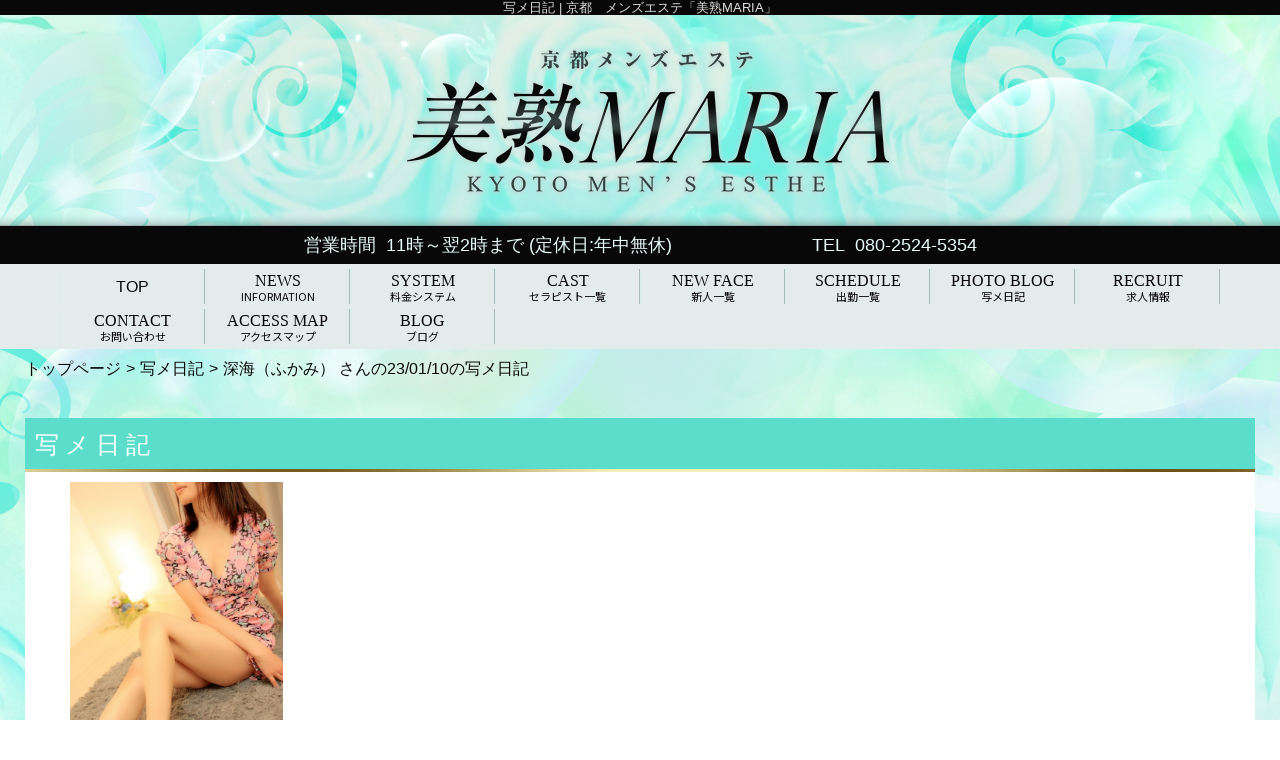

--- FILE ---
content_type: text/html; charset=UTF-8
request_url: https://bijuku-maria.com/photoblog_lady.php?lady_num=93132&date=20230110
body_size: 19367
content:

<!DOCTYPE html>
<html lang="ja">
<head>
<!-- Global Site Tag (gtag.js) - Google Analytics -->
<script async src="https://www.googletagmanager.com/gtag/js?id=G-58PL1B0VG0"></script>
<script>
  window.dataLayer = window.dataLayer || [];
  function gtag(){dataLayer.push(arguments);}
  gtag('js', new Date());

  gtag('config', 'G-58PL1B0VG0');
  gtag('config', 'UA-176059082-2');
  gtag('config', 'G-4H7TW5RCST');
</script>

<meta charset="UTF-8">
<meta name="robots" content="INDEX,FOLLOW">
<meta name="viewport" content="width=1230px">
<title>写メ日記 | 美熟MARIA | 京都コンタクトヒーリング(オイルトリートメント)</title>
<meta name="keywords" content="京都,密着,熟女店,メンズエステ,オイルマッサージ,オイルトリートメント,癒し,完全個室,清潔感,ヒーリング,美,京都駅付近,美熟MARIA,妖艶,大人セラピスト,波動エステ">
<meta name="description" content="京都コンタクトヒーリング　美熟MARIA　の写メ日記です。">



<link rel="canonical" href="https://bijuku-maria.com/photoblog_lady.php?lady_num=93132&date=20230110" />


<link rel="dns-prefetch" href="//img.o-pack.jp">

<link rel="alternate" media="only screen and (max-width: 640px)" href="https://bijuku-maria.com/sp/photoblog_lady.php">
<link rel="alternate" media="handheld" href="https://bijuku-maria.com/m/photoblog_lady.php">

<link rel="shortcut icon" href="/favicon.ico">
<link rel="stylesheet" href="/css/web/common.css?v=default">


<link rel="stylesheet" href="/css/web/photoblog_lady.css?v=default">
<link rel="stylesheet" href="/css/web/custom_pc.css?v=default">
<script src="https://ajax.googleapis.com/ajax/libs/jquery/1.8.2/jquery.min.js"></script>
<script src="https://cdnjs.cloudflare.com/ajax/libs/jquery-cookie/1.4.1/jquery.cookie.min.js"></script>
<script defer src="/js/web/lib/jquery.laquu.custom.js"></script>
<link href="https://fonts.googleapis.com/icon?family=Material+Icons" rel="stylesheet">

<script>
$(document).ready(function(){
	laquu(".topLink a").scroller( {
		speed: 300
	});
	$(".topLink a").click(function(){
		$('body,html').animate( {
			scrollTop: 0
		},800);
		return false;
	});



});


</script>
<!--[if lt IE 9]>
<script src="https://oss.maxcdn.com/html5shiv/3.7.2/html5shiv.min.js"></script>
<![endif]-->
<!--[if lte IE 8]>
<script src="/js/web/lib/IE9.js"></script>
<script src="/js/web/lib/DOMAssistantCompressed-2.8.1.js"></script>
<script src="/js/web/lib/selectivizr-min.js"></script>
<![endif]-->
<!--[if lte IE 6.0]>
<script src="/js/web/lib/DD_belatedPNG_0.0.8a-min.js"></script>
<script>
    DD_belatedPNG.fix('.alpha');
</script>
<![endif]-->

<link href="https://fonts.googleapis.com/css?family=Roboto|Open+Sans|Lato|Oswald|Montserrat|Noto+Sans+JP|Noto+Serif+JP|Sawarabi+Mincho|Sawarabi+Gothic|M+PLUS+Rounded+1c&display=swap" rel="stylesheet">


<link href="/rss93132.xml" rel="alternate" type="application/rss+xml" />


<link rel="icon" href="https://img.o-pack.jp/shop/bijukumaria/parts/favicon.ico" />
<link rel="apple-touch-icon" sizes="180x180" href="https://img.o-pack.jp/shop/bijukumaria/parts/apple-touch-icon.png">
<link rel="icon" type="image/png" href="https://img.o-pack.jp/shop/bijukumaria/parts/android-touch-icon.png" sizes="192x192">

</head>
<body  id="photoblog_lady">


<div id="wrapper"><!-- #wrapper -->
<header id="header"><!-- #header -->
<h1 class="description">写メ日記 | 京都　メンズエステ「美熟MARIA」</h1>
<div class="cBlock"><!-- .cBlock -->

<div id="logo"><a href="/"><img src="https://img.o-pack.jp/shop/bijukumaria/parts/logo.png" alt="美熟MARIA"></a></div>

<div class="shopinfo">
<p class="time">11時～翌2時まで<span class="holiday"> (定休日:年中無休)</span></p><p class="telnum"><span>TEL</span>080-2524-5354</p></div><!-- /.shopinfo -->

</div><!-- /.cBlock -->


</header><!-- #header -->


<div class="contentbox clearfix">



<nav id="globalNav"><!-- #globalNav -->
<div class="cBlock"><!-- .cBlock -->
<ul class="clearfix">
<li class="navTop"><a href="/">TOP</a></li>
<li class="navNews">
<a  href="/news.php" target="_self"><span class="navflex">NEWS<span class="sub_nav">INFORMATION</span></span></a>
</li>
<li class="navSystem">
<a  href="/system.php" target="_self"><span class="navflex">SYSTEM<span class="sub_nav">料金システム</span></span></a>
</li>
<li class="navLady">
<a  href="/lady.php" target="_self"><span class="navflex">CAST<span class="sub_nav">セラピスト一覧</span></span></a>
</li>
<li class="navNewface">
<a  href="/newface.php" target="_self"><span class="navflex">NEW FACE<span class="sub_nav">新人一覧</span></span></a>
</li>
<li class="navSchedule">
<a  href="/schedule.php" target="_self"><span class="navflex">SCHEDULE<span class="sub_nav">出勤一覧</span></span></a>
</li>
<li class="navPhotoblog">
<a  href="/photoblog.php" target="_self"><span class="navflex">PHOTO BLOG<span class="sub_nav">写メ日記</span></span></a>
</li>
<li class="navRecruit">
<a  href="https://kyoto-mensesthe.com/" target="_self"><span class="navflex">RECRUIT<span class="sub_nav">求人情報</span></span></a>
</li>
<li class="navContact">
<a  href="/contact.php" target="_self"><span class="navflex">CONTACT<span class="sub_nav">お問い合わせ</span></span></a>
</li>
<li class="navMap">
<a  href="/map.php" target="_self"><span class="navflex">ACCESS MAP<span class="sub_nav">アクセスマップ</span></span></a>
</li>
<li class="navBlog">
<a  href="http://maria-b.jugem.jp" target="_self"><span class="navflex">BLOG<span class="sub_nav">ブログ</span></span></a>
</li>
</ul>
</div><!-- /.cBlock -->


</nav><!-- /#globalNav -->




<div id="container" class="clearfix">

<div class="panbox">
<ul class="pan">
<li>
<a href="top.php">トップページ</a></li>
<li>
<a href="./photoblog.php">写メ日記</a></li>
<li>
深海（ふかみ） さんの23/01/10の写メ日記</li>
</ul><!-- /.pan -->
</div><!-- /.panbox -->

<div id="content" class="cBlock"><!-- #content -->

<section class="w3">
<h1 class="pageTtl"><span>写メ日記</span></h1>
<div class="inner clearfix"><!-- .inner -->

<div class="clearfix"><!-- .clearfix -->

<aside id="side"><!-- #side -->

<div id="ladyData"><!-- #ladyData -->
<a href="./lady_detail.php?lady_num=93132" target=""><span class="thumb"><img src="https://img.o-pack.jp/shop/bijukumaria/images/167141146493834300.jpg" alt=""></span></a>
<div class="txtData"><!-- .txtData -->
<em class="ladyName">深海（ふかみ）</em>
<span class="ladyProf">35歳 T168 </span>
</div><!-- /.txtData -->
</div><!-- /#ladyData -->

<section id="newest"><!-- #newest -->
<h1 class="secTtl">最新記事</h1>
<div class="inner"><!-- .inner -->
<ul>
<li><a href="./photoblog_detail.php?blog_id=2378044">♡来週の予定♡</a></li>
<li><a href="./photoblog_detail.php?blog_id=2376899">引きがつよつよ💕</a></li>
<li><a href="./photoblog_detail.php?blog_id=2376371">本日🈳14:00〜</a></li>
<li><a href="./photoblog_detail.php?blog_id=2375870">本日🈳あります☺︎</a></li>
<li><a href="./photoblog_detail.php?blog_id=2375173">♡今週の出勤日♡</a></li>
</ul>
</div><!-- /.inner -->
</section><!-- /#newest -->

<section id="calendar"><!-- #calendar -->
<h1 class="secTtl">カレンダー</h1>
<div class="inner"><!-- .inner -->

<ul class="nextPrev"><!-- .nextPrev -->
<li><a href="./photoblog_lady.php?lady_num=93132&amp;date=202212">&lt;&lt;</a></li>
<li><em>2023年01月</em></li>
<li><a href="./photoblog_lady.php?lady_num=93132&amp;date=202302">&gt;&gt;</a></li>
</ul><!-- /.nextPrev -->

<ul class="week clearfix"><!-- .week -->
<li class="sun"><span>日</span></li>
<li><span>月</span></li>
<li><span>火</span></li>
<li><span>水</span></li>
<li><span>木</span></li>
<li><span>金</span></li>
<li class="sat"><span>土</span></li>
</ul><!-- /.week -->
<ul class="date clearfix"><!-- .date -->
<li><span>1</span></li>
<li><span>2</span></li>
<li><span>3</span></li>
<li><span>4</span></li>
<li><span>5</span></li>
<li><span>6</span></li>
<li><span>7</span></li>
<li><span>8</span></li>
<li><span>9</span></li>
<li><span>10</span></li>
<li><span>11</span></li>
<li><span>12</span></li>
<li><span>13</span></li>
<li><span>14</span></li>
<li><span>15</span></li>
<li><span>16</span></li>
<li><span>17</span></li>
<li><span>18</span></li>
<li><span>19</span></li>
<li><span>20</span></li>
<li><span>21</span></li>
<li><span>22</span></li>
<li><span>23</span></li>
<li><span>24</span></li>
<li><span>25</span></li>
<li><span>26</span></li>
<li><span>27</span></li>
<li><span>28</span></li>
<li><span>29</span></li>
<li><span>30</span></li>
<li><span>31</span></li>
<li><span>&nbsp;</span></li>
<li><span>&nbsp;</span></li>
<li><span>&nbsp;</span></li>
<li><span>&nbsp;</span></li>
</ul><!-- /.date -->

</div><!-- /.inner -->
</section><!-- /#calendar -->

<section id="archive"><!-- #archive -->
<h1 class="secTtl">アーカイブ</h1>
<div class="inner"><!-- .inner -->
<ul>
<li><a href="./photoblog_lady.php?lady_num=93132&amp;date=202601">2026/01</a></li>
<li><a href="./photoblog_lady.php?lady_num=93132&amp;date=202512">2025/12</a></li>
<li><a href="./photoblog_lady.php?lady_num=93132&amp;date=202511">2025/11</a></li>
<li><a href="./photoblog_lady.php?lady_num=93132&amp;date=202510">2025/10</a></li>
<li><a href="./photoblog_lady.php?lady_num=93132&amp;date=202509">2025/09</a></li>
<li><a href="./photoblog_lady.php?lady_num=93132&amp;date=202508">2025/08</a></li>
<li><a href="./photoblog_lady.php?lady_num=93132&amp;date=202507">2025/07</a></li>
</ul>
</div><!-- /.inner -->
</section><!-- /#archive -->

</aside><!-- /#side -->

<div id="main"><!-- #main -->



</div><!-- /#main -->

</div><!-- .clearfix -->

<p class="topLink mb10"><a href="#header">ページTOPへ</a></p>

</div><!-- /.inner -->
</section>

</div><!-- /#content -->


</div><!-- /#container -->
</div><!-- /.contentbox -->


<footer id="footer"><!-- #footer -->
<div class="cBlock"><!-- .cBlock -->

<ul id="footNav"><!-- #footNav -->
<li><a href="./">TOP</a></li>
<li><a  href="/news.php" target="_self">INFORMATION</a></li>
<li><a  href="/system.php" target="_self">料金システム</a></li>
<li><a  href="/lady.php" target="_self">セラピスト一覧</a></li>
<li><a  href="/newface.php" target="_self">新人一覧</a></li>
<li><a  href="/schedule.php" target="_self">出勤一覧</a></li>
<li><a  href="/photoblog.php" target="_self">写メ日記</a></li>
<li><a  href="https://kyoto-mensesthe.com/" target="_self">求人情報</a></li>
<li><a  href="/contact.php" target="_self">お問い合わせ</a></li>
<li><a  href="/map.php" target="_self">アクセスマップ</a></li>
<li><a  href="http://maria-b.jugem.jp" target="_self">ブログ</a></li>
</ul><!-- /#footNav -->




<p class="copyR">Copyright&copy; 美熟MARIA All rights reserved.</p>

</div><!-- /.cBlock -->
</footer><!-- /#footer -->


</div><!-- /#wrapper -->

<script type="text/javascript" src="/js/web/custom.js"></script>

<link href="https://cdn.jsdelivr.net/npm/select2@4.1.0-rc.0/dist/css/select2.min.css" rel="stylesheet" />
<script src="https://cdn.jsdelivr.net/npm/select2@4.1.0-rc.0/dist/js/select2.min.js"></script>
<script>
    $(document).ready(function() {
    $('.select2-js').select2();
});
</script>

<script type="text/javascript">



$(function() {
    $('.navFavorite').click(function() {
        if (window.sidebar && window.sidebar.addPanel) { // Mozilla Firefox Bookmark
            window.sidebar.addPanel(document.title,window.location.href,'');
        } else if(window.external && ('AddFavorite' in window.external)) { // IE Favorite
            window.external.AddFavorite(location.href,document.title);
        } else if(window.opera && window.print) { // Opera Hotlist
            this.title=document.title;
            return true;
        } else { // webkit - safari/chrome
            alert('ブラウザ付属のブックマーク機能をご利用ください。' + (navigator.userAgent.toLowerCase().indexOf('mac') != - 1 ? '【 Command 】' : '【 Ctrl 】') + ' + 【 D 】ボタンを押すとブックマークできます。');
        }
    });
});






</script>

<script src="https://www.google.com/recaptcha/api.js?render=6LflWlUeAAAAAAWdSnPDWxSAeNnyTQjNxhBT-Bc0"></script>
<script>
$(function(){
  $('form.recaptcha_form').submit(function(e){
    e.preventDefault();
    var form=$(this);
    grecaptcha.ready(function(){
      try{
        grecaptcha.execute('6LflWlUeAAAAAAWdSnPDWxSAeNnyTQjNxhBT-Bc0',{action:'submit'}).then(function(token){
          var name=$(form).data('dynamic')==1?'post[recaptcha_token]':'recaptcha_token';
          $('<input>').attr( {'type':'hidden','name':name,'value':token}).appendTo(form);
          $(form).unbind().submit();
        });
      }catch(e){
        console.error(e.message);
        alert('エラーが発生しました')
      }
    });
  });
});
</script>

<script type="text/javascript">function fpIsValidJSONObject(val){return val !==null && typeof val==='object' && !Array.isArray(val);}function fpContinuousURLSearchParams(additionalParams={},includeParamNames=[]){if(!fpIsValidJSONObject(additionalParams)|| !Array.isArray(includeParamNames)){return false;}const p={};for(var[k,v]of new URLSearchParams(location.search)){if(includeParamNames.includes(k)){if(v){p[k]=v;}}}for(var[k,v]of Object.entries(additionalParams)){p[k]=v;}return new URLSearchParams(p);}function fpContinuousURL(additionalParams={},includeParamNames=[]){const u=new URL(location).pathname;const q=fpContinuousURLSearchParams(additionalParams,includeParamNames);if(q===false){return u;}return q.toString()? `${u}?${q}`:u;}const fpFetch=async(config,onSuccess=()=>{},onFail=()=>{})=>{(async()=>{try{const response=await fetch(config.url,config.params);const contentType=response.headers.get('Content-Type');if(!contentType.includes('application/json')){let errors={request:config,response:{},};['status','statusText','url','redirected','type',].forEach((name)=>{errors.response[name]=response[name];});errors.response.headers={};for(let[k,v]of response.headers){errors.response.headers[k]=v;}errors.response.body=await response.text();fpErrorReport(new Error('Invalid json response by fetch',{cause:errors}));onFail({errors:['エラーが発生しました'],});return;}const json=await response.json();if(response.ok){fpCLog(json);onSuccess(json);}else{fpCError(json);onFail(json);}}catch(e){fpErrorReport(e);}})();};const fpFetchPostWithParams=async(config,onSuccess=()=>{},onFail=()=>{})=>{config=config ||{};config.params=config.params ||{};config.params['method']='post';config.params.headers=config.params.headers ||{};config.params['headers']['Content-Type']='application/x-www-form-urlencoded';config.params['body']=new URLSearchParams(config.query).toString();await fpFetch(config,onSuccess,onFail);};const fpFetchPostWithJson=async(config,onSuccess=()=>{},onFail=()=>{})=>{config=config ||{};config.params=config.params ||{};config.params['method']='post';config.params.headers=config.params.headers ||{};config.params['headers']['Content-Type']='application/json';config.params['body']=JSON.stringify(config.body);await fpFetch(config,onSuccess,onFail);};const fpErrorReport=async(error)=>{fpCError(error);const context={};for(let[k,v]of Object.entries({'document.title':()=>document.title,'window.location.href':()=>window.location.href,'document.referrer':()=>document.referrer,'navigator.userAgent':()=>navigator.userAgent,'navigator.language':()=>navigator.language,'window.innerWidth':()=>window.innerWidth,'window.innerHeight':()=>window.innerHeight,'document.activeElement':()=>document.activeElement,'document.visibilityState':()=>document.visibilityState,'navigator.platform':()=>navigator.platform,'navigator.hardwareConcurrency':()=>navigator.hardwareConcurrency,'navigator.connection.effectiveType':()=>navigator.connection.effectiveType,'navigator.onLine':()=>navigator.onLine,'performance.memory':()=>performance.memory,'navigator.deviceMemory':()=>navigator.deviceMemory,'measureUserAgentSpecificMemory()':()=>measureUserAgentSpecificMemory(),'performance.now()':()=>performance.now(),'date':()=>new Date().toISOString(),'window.history.length':()=>window.history.length,'sessionStorage':()=>sessionStorage,})){try{context[k]=v();}catch(e){}}let payload={name:error.name,message:error.message,cause:error.cause,stack:error.stack,context:context,};const headers={...fptokenheads(),'Content-Type':'application/json',};if(crypto.subtle){payload=JSON.stringify({type:2,data:await fpencrypt(payload,decodeURIComponent(Object.values(headers)[0])),});}else{payload=JSON.stringify({type:1,data:payload,});}await fetch('/api/collect/',{method:'post',headers:headers,body:payload,});};const fpCLog=(...args)=>{};const fpCError=(...args)=>{};const fpencrypt=async(payload,password)=>{const salt=crypto.getRandomValues(new Uint8Array(16));const iv=crypto.getRandomValues(new Uint8Array(12));const encoder=new TextEncoder();const bytes=new Uint8Array(await crypto.subtle.encrypt({name:'AES-GCM',iv},await crypto.subtle.deriveKey({name:'PBKDF2',salt,iterations:Number('100000'),hash:'SHA-256',},await crypto.subtle.importKey('raw',encoder.encode(password),{name:'PBKDF2',},false,['deriveKey',]),{name:'AES-GCM',length:256,},true,['encrypt','decrypt',]),encoder.encode(JSON.stringify(payload))));const enc=bytes.slice(0,-16);const tag=bytes.slice(-16);return{s:btoa(String.fromCharCode(...salt)),i:btoa(String.fromCharCode(...iv)),e:btoa(String.fromCharCode(...enc)),t:btoa(String.fromCharCode(...tag))};};const fpgenid=()=>{const r=(n)=>[...Array(n)].reduce((a)=>a+((Math.random()*16)| 0).toString(16),'');const s=()=>((Math.random()*16)| 0 & 0x3 | 0x8).toString(16);return[r(8),r(4),'4'+r(3),s()+r(3),r(12)].join('-');};if(!document.cookie.includes('SEC')){document.cookie=`SEC=${fpgenid()};path=/;`;}const fptokenheads=()=>{return{'x-csrf-token':(document.cookie.split('; ').find(v=>v.startsWith(`TOKEN=`))?? '=').split('=')[1],};};const fpdetectdevice=()=>{const ua=navigator.userAgent.toLowerCase();const touch="ontouchstart" in window || navigator.maxTouchPoints>0;const width=window.innerWidth;fpCLog({ua:ua,maxTouchPoints:navigator.maxTouchPoints,touch:touch,width:width,});if(['docomo','kddi','softbank','vodafone','j-phone','mot-',].some(v=>ua.includes(v))){return 'fp';}if((touch && width<=640)||['iphone','ipod','android','blackberry','windows phone','mobile',].some(v=>ua.includes(v))){return 'sp';}return 'pc';};$('.twitter[data-xid][data-xid!=""]').not(':has(a)').each(function(){$(this).wrap(`<a href="https://x.com/${$(this).data('xid')}/" target="_blank" rel="noopener"></a>`);});$(function(){var dt='dtimg-';$('[id^="'+dt+'"]').live('click',function(){var id=$(this).attr('id').replace(dt,'');var url=null;if($(this).attr('src')){url=encodeURIComponent($(this).attr('src'));}else if($(this).find('img').attr('src')){url=encodeURIComponent($(this).find('img').attr('src'));}if(id && url){var p={};for(var[k,v]of new URL(location).searchParams){p[k]=v;}$.ajax({type:'get',url:'/api/dt/',data:Object.assign({id:id,url:url,},p),}).then(function(data){},function(data){try{var err=JSON.parse(data.responseText).errors;}catch(e){var err=data.responseText;}});}return true;});});$('.lang-select').change(function(){window.open($(this).find(':selected').val(),'_blank');});</script>



</body>
</html>


--- FILE ---
content_type: text/html; charset=utf-8
request_url: https://www.google.com/recaptcha/api2/anchor?ar=1&k=6LflWlUeAAAAAAWdSnPDWxSAeNnyTQjNxhBT-Bc0&co=aHR0cHM6Ly9iaWp1a3UtbWFyaWEuY29tOjQ0Mw..&hl=en&v=PoyoqOPhxBO7pBk68S4YbpHZ&size=invisible&anchor-ms=20000&execute-ms=30000&cb=16mo4vn28l2k
body_size: 48443
content:
<!DOCTYPE HTML><html dir="ltr" lang="en"><head><meta http-equiv="Content-Type" content="text/html; charset=UTF-8">
<meta http-equiv="X-UA-Compatible" content="IE=edge">
<title>reCAPTCHA</title>
<style type="text/css">
/* cyrillic-ext */
@font-face {
  font-family: 'Roboto';
  font-style: normal;
  font-weight: 400;
  font-stretch: 100%;
  src: url(//fonts.gstatic.com/s/roboto/v48/KFO7CnqEu92Fr1ME7kSn66aGLdTylUAMa3GUBHMdazTgWw.woff2) format('woff2');
  unicode-range: U+0460-052F, U+1C80-1C8A, U+20B4, U+2DE0-2DFF, U+A640-A69F, U+FE2E-FE2F;
}
/* cyrillic */
@font-face {
  font-family: 'Roboto';
  font-style: normal;
  font-weight: 400;
  font-stretch: 100%;
  src: url(//fonts.gstatic.com/s/roboto/v48/KFO7CnqEu92Fr1ME7kSn66aGLdTylUAMa3iUBHMdazTgWw.woff2) format('woff2');
  unicode-range: U+0301, U+0400-045F, U+0490-0491, U+04B0-04B1, U+2116;
}
/* greek-ext */
@font-face {
  font-family: 'Roboto';
  font-style: normal;
  font-weight: 400;
  font-stretch: 100%;
  src: url(//fonts.gstatic.com/s/roboto/v48/KFO7CnqEu92Fr1ME7kSn66aGLdTylUAMa3CUBHMdazTgWw.woff2) format('woff2');
  unicode-range: U+1F00-1FFF;
}
/* greek */
@font-face {
  font-family: 'Roboto';
  font-style: normal;
  font-weight: 400;
  font-stretch: 100%;
  src: url(//fonts.gstatic.com/s/roboto/v48/KFO7CnqEu92Fr1ME7kSn66aGLdTylUAMa3-UBHMdazTgWw.woff2) format('woff2');
  unicode-range: U+0370-0377, U+037A-037F, U+0384-038A, U+038C, U+038E-03A1, U+03A3-03FF;
}
/* math */
@font-face {
  font-family: 'Roboto';
  font-style: normal;
  font-weight: 400;
  font-stretch: 100%;
  src: url(//fonts.gstatic.com/s/roboto/v48/KFO7CnqEu92Fr1ME7kSn66aGLdTylUAMawCUBHMdazTgWw.woff2) format('woff2');
  unicode-range: U+0302-0303, U+0305, U+0307-0308, U+0310, U+0312, U+0315, U+031A, U+0326-0327, U+032C, U+032F-0330, U+0332-0333, U+0338, U+033A, U+0346, U+034D, U+0391-03A1, U+03A3-03A9, U+03B1-03C9, U+03D1, U+03D5-03D6, U+03F0-03F1, U+03F4-03F5, U+2016-2017, U+2034-2038, U+203C, U+2040, U+2043, U+2047, U+2050, U+2057, U+205F, U+2070-2071, U+2074-208E, U+2090-209C, U+20D0-20DC, U+20E1, U+20E5-20EF, U+2100-2112, U+2114-2115, U+2117-2121, U+2123-214F, U+2190, U+2192, U+2194-21AE, U+21B0-21E5, U+21F1-21F2, U+21F4-2211, U+2213-2214, U+2216-22FF, U+2308-230B, U+2310, U+2319, U+231C-2321, U+2336-237A, U+237C, U+2395, U+239B-23B7, U+23D0, U+23DC-23E1, U+2474-2475, U+25AF, U+25B3, U+25B7, U+25BD, U+25C1, U+25CA, U+25CC, U+25FB, U+266D-266F, U+27C0-27FF, U+2900-2AFF, U+2B0E-2B11, U+2B30-2B4C, U+2BFE, U+3030, U+FF5B, U+FF5D, U+1D400-1D7FF, U+1EE00-1EEFF;
}
/* symbols */
@font-face {
  font-family: 'Roboto';
  font-style: normal;
  font-weight: 400;
  font-stretch: 100%;
  src: url(//fonts.gstatic.com/s/roboto/v48/KFO7CnqEu92Fr1ME7kSn66aGLdTylUAMaxKUBHMdazTgWw.woff2) format('woff2');
  unicode-range: U+0001-000C, U+000E-001F, U+007F-009F, U+20DD-20E0, U+20E2-20E4, U+2150-218F, U+2190, U+2192, U+2194-2199, U+21AF, U+21E6-21F0, U+21F3, U+2218-2219, U+2299, U+22C4-22C6, U+2300-243F, U+2440-244A, U+2460-24FF, U+25A0-27BF, U+2800-28FF, U+2921-2922, U+2981, U+29BF, U+29EB, U+2B00-2BFF, U+4DC0-4DFF, U+FFF9-FFFB, U+10140-1018E, U+10190-1019C, U+101A0, U+101D0-101FD, U+102E0-102FB, U+10E60-10E7E, U+1D2C0-1D2D3, U+1D2E0-1D37F, U+1F000-1F0FF, U+1F100-1F1AD, U+1F1E6-1F1FF, U+1F30D-1F30F, U+1F315, U+1F31C, U+1F31E, U+1F320-1F32C, U+1F336, U+1F378, U+1F37D, U+1F382, U+1F393-1F39F, U+1F3A7-1F3A8, U+1F3AC-1F3AF, U+1F3C2, U+1F3C4-1F3C6, U+1F3CA-1F3CE, U+1F3D4-1F3E0, U+1F3ED, U+1F3F1-1F3F3, U+1F3F5-1F3F7, U+1F408, U+1F415, U+1F41F, U+1F426, U+1F43F, U+1F441-1F442, U+1F444, U+1F446-1F449, U+1F44C-1F44E, U+1F453, U+1F46A, U+1F47D, U+1F4A3, U+1F4B0, U+1F4B3, U+1F4B9, U+1F4BB, U+1F4BF, U+1F4C8-1F4CB, U+1F4D6, U+1F4DA, U+1F4DF, U+1F4E3-1F4E6, U+1F4EA-1F4ED, U+1F4F7, U+1F4F9-1F4FB, U+1F4FD-1F4FE, U+1F503, U+1F507-1F50B, U+1F50D, U+1F512-1F513, U+1F53E-1F54A, U+1F54F-1F5FA, U+1F610, U+1F650-1F67F, U+1F687, U+1F68D, U+1F691, U+1F694, U+1F698, U+1F6AD, U+1F6B2, U+1F6B9-1F6BA, U+1F6BC, U+1F6C6-1F6CF, U+1F6D3-1F6D7, U+1F6E0-1F6EA, U+1F6F0-1F6F3, U+1F6F7-1F6FC, U+1F700-1F7FF, U+1F800-1F80B, U+1F810-1F847, U+1F850-1F859, U+1F860-1F887, U+1F890-1F8AD, U+1F8B0-1F8BB, U+1F8C0-1F8C1, U+1F900-1F90B, U+1F93B, U+1F946, U+1F984, U+1F996, U+1F9E9, U+1FA00-1FA6F, U+1FA70-1FA7C, U+1FA80-1FA89, U+1FA8F-1FAC6, U+1FACE-1FADC, U+1FADF-1FAE9, U+1FAF0-1FAF8, U+1FB00-1FBFF;
}
/* vietnamese */
@font-face {
  font-family: 'Roboto';
  font-style: normal;
  font-weight: 400;
  font-stretch: 100%;
  src: url(//fonts.gstatic.com/s/roboto/v48/KFO7CnqEu92Fr1ME7kSn66aGLdTylUAMa3OUBHMdazTgWw.woff2) format('woff2');
  unicode-range: U+0102-0103, U+0110-0111, U+0128-0129, U+0168-0169, U+01A0-01A1, U+01AF-01B0, U+0300-0301, U+0303-0304, U+0308-0309, U+0323, U+0329, U+1EA0-1EF9, U+20AB;
}
/* latin-ext */
@font-face {
  font-family: 'Roboto';
  font-style: normal;
  font-weight: 400;
  font-stretch: 100%;
  src: url(//fonts.gstatic.com/s/roboto/v48/KFO7CnqEu92Fr1ME7kSn66aGLdTylUAMa3KUBHMdazTgWw.woff2) format('woff2');
  unicode-range: U+0100-02BA, U+02BD-02C5, U+02C7-02CC, U+02CE-02D7, U+02DD-02FF, U+0304, U+0308, U+0329, U+1D00-1DBF, U+1E00-1E9F, U+1EF2-1EFF, U+2020, U+20A0-20AB, U+20AD-20C0, U+2113, U+2C60-2C7F, U+A720-A7FF;
}
/* latin */
@font-face {
  font-family: 'Roboto';
  font-style: normal;
  font-weight: 400;
  font-stretch: 100%;
  src: url(//fonts.gstatic.com/s/roboto/v48/KFO7CnqEu92Fr1ME7kSn66aGLdTylUAMa3yUBHMdazQ.woff2) format('woff2');
  unicode-range: U+0000-00FF, U+0131, U+0152-0153, U+02BB-02BC, U+02C6, U+02DA, U+02DC, U+0304, U+0308, U+0329, U+2000-206F, U+20AC, U+2122, U+2191, U+2193, U+2212, U+2215, U+FEFF, U+FFFD;
}
/* cyrillic-ext */
@font-face {
  font-family: 'Roboto';
  font-style: normal;
  font-weight: 500;
  font-stretch: 100%;
  src: url(//fonts.gstatic.com/s/roboto/v48/KFO7CnqEu92Fr1ME7kSn66aGLdTylUAMa3GUBHMdazTgWw.woff2) format('woff2');
  unicode-range: U+0460-052F, U+1C80-1C8A, U+20B4, U+2DE0-2DFF, U+A640-A69F, U+FE2E-FE2F;
}
/* cyrillic */
@font-face {
  font-family: 'Roboto';
  font-style: normal;
  font-weight: 500;
  font-stretch: 100%;
  src: url(//fonts.gstatic.com/s/roboto/v48/KFO7CnqEu92Fr1ME7kSn66aGLdTylUAMa3iUBHMdazTgWw.woff2) format('woff2');
  unicode-range: U+0301, U+0400-045F, U+0490-0491, U+04B0-04B1, U+2116;
}
/* greek-ext */
@font-face {
  font-family: 'Roboto';
  font-style: normal;
  font-weight: 500;
  font-stretch: 100%;
  src: url(//fonts.gstatic.com/s/roboto/v48/KFO7CnqEu92Fr1ME7kSn66aGLdTylUAMa3CUBHMdazTgWw.woff2) format('woff2');
  unicode-range: U+1F00-1FFF;
}
/* greek */
@font-face {
  font-family: 'Roboto';
  font-style: normal;
  font-weight: 500;
  font-stretch: 100%;
  src: url(//fonts.gstatic.com/s/roboto/v48/KFO7CnqEu92Fr1ME7kSn66aGLdTylUAMa3-UBHMdazTgWw.woff2) format('woff2');
  unicode-range: U+0370-0377, U+037A-037F, U+0384-038A, U+038C, U+038E-03A1, U+03A3-03FF;
}
/* math */
@font-face {
  font-family: 'Roboto';
  font-style: normal;
  font-weight: 500;
  font-stretch: 100%;
  src: url(//fonts.gstatic.com/s/roboto/v48/KFO7CnqEu92Fr1ME7kSn66aGLdTylUAMawCUBHMdazTgWw.woff2) format('woff2');
  unicode-range: U+0302-0303, U+0305, U+0307-0308, U+0310, U+0312, U+0315, U+031A, U+0326-0327, U+032C, U+032F-0330, U+0332-0333, U+0338, U+033A, U+0346, U+034D, U+0391-03A1, U+03A3-03A9, U+03B1-03C9, U+03D1, U+03D5-03D6, U+03F0-03F1, U+03F4-03F5, U+2016-2017, U+2034-2038, U+203C, U+2040, U+2043, U+2047, U+2050, U+2057, U+205F, U+2070-2071, U+2074-208E, U+2090-209C, U+20D0-20DC, U+20E1, U+20E5-20EF, U+2100-2112, U+2114-2115, U+2117-2121, U+2123-214F, U+2190, U+2192, U+2194-21AE, U+21B0-21E5, U+21F1-21F2, U+21F4-2211, U+2213-2214, U+2216-22FF, U+2308-230B, U+2310, U+2319, U+231C-2321, U+2336-237A, U+237C, U+2395, U+239B-23B7, U+23D0, U+23DC-23E1, U+2474-2475, U+25AF, U+25B3, U+25B7, U+25BD, U+25C1, U+25CA, U+25CC, U+25FB, U+266D-266F, U+27C0-27FF, U+2900-2AFF, U+2B0E-2B11, U+2B30-2B4C, U+2BFE, U+3030, U+FF5B, U+FF5D, U+1D400-1D7FF, U+1EE00-1EEFF;
}
/* symbols */
@font-face {
  font-family: 'Roboto';
  font-style: normal;
  font-weight: 500;
  font-stretch: 100%;
  src: url(//fonts.gstatic.com/s/roboto/v48/KFO7CnqEu92Fr1ME7kSn66aGLdTylUAMaxKUBHMdazTgWw.woff2) format('woff2');
  unicode-range: U+0001-000C, U+000E-001F, U+007F-009F, U+20DD-20E0, U+20E2-20E4, U+2150-218F, U+2190, U+2192, U+2194-2199, U+21AF, U+21E6-21F0, U+21F3, U+2218-2219, U+2299, U+22C4-22C6, U+2300-243F, U+2440-244A, U+2460-24FF, U+25A0-27BF, U+2800-28FF, U+2921-2922, U+2981, U+29BF, U+29EB, U+2B00-2BFF, U+4DC0-4DFF, U+FFF9-FFFB, U+10140-1018E, U+10190-1019C, U+101A0, U+101D0-101FD, U+102E0-102FB, U+10E60-10E7E, U+1D2C0-1D2D3, U+1D2E0-1D37F, U+1F000-1F0FF, U+1F100-1F1AD, U+1F1E6-1F1FF, U+1F30D-1F30F, U+1F315, U+1F31C, U+1F31E, U+1F320-1F32C, U+1F336, U+1F378, U+1F37D, U+1F382, U+1F393-1F39F, U+1F3A7-1F3A8, U+1F3AC-1F3AF, U+1F3C2, U+1F3C4-1F3C6, U+1F3CA-1F3CE, U+1F3D4-1F3E0, U+1F3ED, U+1F3F1-1F3F3, U+1F3F5-1F3F7, U+1F408, U+1F415, U+1F41F, U+1F426, U+1F43F, U+1F441-1F442, U+1F444, U+1F446-1F449, U+1F44C-1F44E, U+1F453, U+1F46A, U+1F47D, U+1F4A3, U+1F4B0, U+1F4B3, U+1F4B9, U+1F4BB, U+1F4BF, U+1F4C8-1F4CB, U+1F4D6, U+1F4DA, U+1F4DF, U+1F4E3-1F4E6, U+1F4EA-1F4ED, U+1F4F7, U+1F4F9-1F4FB, U+1F4FD-1F4FE, U+1F503, U+1F507-1F50B, U+1F50D, U+1F512-1F513, U+1F53E-1F54A, U+1F54F-1F5FA, U+1F610, U+1F650-1F67F, U+1F687, U+1F68D, U+1F691, U+1F694, U+1F698, U+1F6AD, U+1F6B2, U+1F6B9-1F6BA, U+1F6BC, U+1F6C6-1F6CF, U+1F6D3-1F6D7, U+1F6E0-1F6EA, U+1F6F0-1F6F3, U+1F6F7-1F6FC, U+1F700-1F7FF, U+1F800-1F80B, U+1F810-1F847, U+1F850-1F859, U+1F860-1F887, U+1F890-1F8AD, U+1F8B0-1F8BB, U+1F8C0-1F8C1, U+1F900-1F90B, U+1F93B, U+1F946, U+1F984, U+1F996, U+1F9E9, U+1FA00-1FA6F, U+1FA70-1FA7C, U+1FA80-1FA89, U+1FA8F-1FAC6, U+1FACE-1FADC, U+1FADF-1FAE9, U+1FAF0-1FAF8, U+1FB00-1FBFF;
}
/* vietnamese */
@font-face {
  font-family: 'Roboto';
  font-style: normal;
  font-weight: 500;
  font-stretch: 100%;
  src: url(//fonts.gstatic.com/s/roboto/v48/KFO7CnqEu92Fr1ME7kSn66aGLdTylUAMa3OUBHMdazTgWw.woff2) format('woff2');
  unicode-range: U+0102-0103, U+0110-0111, U+0128-0129, U+0168-0169, U+01A0-01A1, U+01AF-01B0, U+0300-0301, U+0303-0304, U+0308-0309, U+0323, U+0329, U+1EA0-1EF9, U+20AB;
}
/* latin-ext */
@font-face {
  font-family: 'Roboto';
  font-style: normal;
  font-weight: 500;
  font-stretch: 100%;
  src: url(//fonts.gstatic.com/s/roboto/v48/KFO7CnqEu92Fr1ME7kSn66aGLdTylUAMa3KUBHMdazTgWw.woff2) format('woff2');
  unicode-range: U+0100-02BA, U+02BD-02C5, U+02C7-02CC, U+02CE-02D7, U+02DD-02FF, U+0304, U+0308, U+0329, U+1D00-1DBF, U+1E00-1E9F, U+1EF2-1EFF, U+2020, U+20A0-20AB, U+20AD-20C0, U+2113, U+2C60-2C7F, U+A720-A7FF;
}
/* latin */
@font-face {
  font-family: 'Roboto';
  font-style: normal;
  font-weight: 500;
  font-stretch: 100%;
  src: url(//fonts.gstatic.com/s/roboto/v48/KFO7CnqEu92Fr1ME7kSn66aGLdTylUAMa3yUBHMdazQ.woff2) format('woff2');
  unicode-range: U+0000-00FF, U+0131, U+0152-0153, U+02BB-02BC, U+02C6, U+02DA, U+02DC, U+0304, U+0308, U+0329, U+2000-206F, U+20AC, U+2122, U+2191, U+2193, U+2212, U+2215, U+FEFF, U+FFFD;
}
/* cyrillic-ext */
@font-face {
  font-family: 'Roboto';
  font-style: normal;
  font-weight: 900;
  font-stretch: 100%;
  src: url(//fonts.gstatic.com/s/roboto/v48/KFO7CnqEu92Fr1ME7kSn66aGLdTylUAMa3GUBHMdazTgWw.woff2) format('woff2');
  unicode-range: U+0460-052F, U+1C80-1C8A, U+20B4, U+2DE0-2DFF, U+A640-A69F, U+FE2E-FE2F;
}
/* cyrillic */
@font-face {
  font-family: 'Roboto';
  font-style: normal;
  font-weight: 900;
  font-stretch: 100%;
  src: url(//fonts.gstatic.com/s/roboto/v48/KFO7CnqEu92Fr1ME7kSn66aGLdTylUAMa3iUBHMdazTgWw.woff2) format('woff2');
  unicode-range: U+0301, U+0400-045F, U+0490-0491, U+04B0-04B1, U+2116;
}
/* greek-ext */
@font-face {
  font-family: 'Roboto';
  font-style: normal;
  font-weight: 900;
  font-stretch: 100%;
  src: url(//fonts.gstatic.com/s/roboto/v48/KFO7CnqEu92Fr1ME7kSn66aGLdTylUAMa3CUBHMdazTgWw.woff2) format('woff2');
  unicode-range: U+1F00-1FFF;
}
/* greek */
@font-face {
  font-family: 'Roboto';
  font-style: normal;
  font-weight: 900;
  font-stretch: 100%;
  src: url(//fonts.gstatic.com/s/roboto/v48/KFO7CnqEu92Fr1ME7kSn66aGLdTylUAMa3-UBHMdazTgWw.woff2) format('woff2');
  unicode-range: U+0370-0377, U+037A-037F, U+0384-038A, U+038C, U+038E-03A1, U+03A3-03FF;
}
/* math */
@font-face {
  font-family: 'Roboto';
  font-style: normal;
  font-weight: 900;
  font-stretch: 100%;
  src: url(//fonts.gstatic.com/s/roboto/v48/KFO7CnqEu92Fr1ME7kSn66aGLdTylUAMawCUBHMdazTgWw.woff2) format('woff2');
  unicode-range: U+0302-0303, U+0305, U+0307-0308, U+0310, U+0312, U+0315, U+031A, U+0326-0327, U+032C, U+032F-0330, U+0332-0333, U+0338, U+033A, U+0346, U+034D, U+0391-03A1, U+03A3-03A9, U+03B1-03C9, U+03D1, U+03D5-03D6, U+03F0-03F1, U+03F4-03F5, U+2016-2017, U+2034-2038, U+203C, U+2040, U+2043, U+2047, U+2050, U+2057, U+205F, U+2070-2071, U+2074-208E, U+2090-209C, U+20D0-20DC, U+20E1, U+20E5-20EF, U+2100-2112, U+2114-2115, U+2117-2121, U+2123-214F, U+2190, U+2192, U+2194-21AE, U+21B0-21E5, U+21F1-21F2, U+21F4-2211, U+2213-2214, U+2216-22FF, U+2308-230B, U+2310, U+2319, U+231C-2321, U+2336-237A, U+237C, U+2395, U+239B-23B7, U+23D0, U+23DC-23E1, U+2474-2475, U+25AF, U+25B3, U+25B7, U+25BD, U+25C1, U+25CA, U+25CC, U+25FB, U+266D-266F, U+27C0-27FF, U+2900-2AFF, U+2B0E-2B11, U+2B30-2B4C, U+2BFE, U+3030, U+FF5B, U+FF5D, U+1D400-1D7FF, U+1EE00-1EEFF;
}
/* symbols */
@font-face {
  font-family: 'Roboto';
  font-style: normal;
  font-weight: 900;
  font-stretch: 100%;
  src: url(//fonts.gstatic.com/s/roboto/v48/KFO7CnqEu92Fr1ME7kSn66aGLdTylUAMaxKUBHMdazTgWw.woff2) format('woff2');
  unicode-range: U+0001-000C, U+000E-001F, U+007F-009F, U+20DD-20E0, U+20E2-20E4, U+2150-218F, U+2190, U+2192, U+2194-2199, U+21AF, U+21E6-21F0, U+21F3, U+2218-2219, U+2299, U+22C4-22C6, U+2300-243F, U+2440-244A, U+2460-24FF, U+25A0-27BF, U+2800-28FF, U+2921-2922, U+2981, U+29BF, U+29EB, U+2B00-2BFF, U+4DC0-4DFF, U+FFF9-FFFB, U+10140-1018E, U+10190-1019C, U+101A0, U+101D0-101FD, U+102E0-102FB, U+10E60-10E7E, U+1D2C0-1D2D3, U+1D2E0-1D37F, U+1F000-1F0FF, U+1F100-1F1AD, U+1F1E6-1F1FF, U+1F30D-1F30F, U+1F315, U+1F31C, U+1F31E, U+1F320-1F32C, U+1F336, U+1F378, U+1F37D, U+1F382, U+1F393-1F39F, U+1F3A7-1F3A8, U+1F3AC-1F3AF, U+1F3C2, U+1F3C4-1F3C6, U+1F3CA-1F3CE, U+1F3D4-1F3E0, U+1F3ED, U+1F3F1-1F3F3, U+1F3F5-1F3F7, U+1F408, U+1F415, U+1F41F, U+1F426, U+1F43F, U+1F441-1F442, U+1F444, U+1F446-1F449, U+1F44C-1F44E, U+1F453, U+1F46A, U+1F47D, U+1F4A3, U+1F4B0, U+1F4B3, U+1F4B9, U+1F4BB, U+1F4BF, U+1F4C8-1F4CB, U+1F4D6, U+1F4DA, U+1F4DF, U+1F4E3-1F4E6, U+1F4EA-1F4ED, U+1F4F7, U+1F4F9-1F4FB, U+1F4FD-1F4FE, U+1F503, U+1F507-1F50B, U+1F50D, U+1F512-1F513, U+1F53E-1F54A, U+1F54F-1F5FA, U+1F610, U+1F650-1F67F, U+1F687, U+1F68D, U+1F691, U+1F694, U+1F698, U+1F6AD, U+1F6B2, U+1F6B9-1F6BA, U+1F6BC, U+1F6C6-1F6CF, U+1F6D3-1F6D7, U+1F6E0-1F6EA, U+1F6F0-1F6F3, U+1F6F7-1F6FC, U+1F700-1F7FF, U+1F800-1F80B, U+1F810-1F847, U+1F850-1F859, U+1F860-1F887, U+1F890-1F8AD, U+1F8B0-1F8BB, U+1F8C0-1F8C1, U+1F900-1F90B, U+1F93B, U+1F946, U+1F984, U+1F996, U+1F9E9, U+1FA00-1FA6F, U+1FA70-1FA7C, U+1FA80-1FA89, U+1FA8F-1FAC6, U+1FACE-1FADC, U+1FADF-1FAE9, U+1FAF0-1FAF8, U+1FB00-1FBFF;
}
/* vietnamese */
@font-face {
  font-family: 'Roboto';
  font-style: normal;
  font-weight: 900;
  font-stretch: 100%;
  src: url(//fonts.gstatic.com/s/roboto/v48/KFO7CnqEu92Fr1ME7kSn66aGLdTylUAMa3OUBHMdazTgWw.woff2) format('woff2');
  unicode-range: U+0102-0103, U+0110-0111, U+0128-0129, U+0168-0169, U+01A0-01A1, U+01AF-01B0, U+0300-0301, U+0303-0304, U+0308-0309, U+0323, U+0329, U+1EA0-1EF9, U+20AB;
}
/* latin-ext */
@font-face {
  font-family: 'Roboto';
  font-style: normal;
  font-weight: 900;
  font-stretch: 100%;
  src: url(//fonts.gstatic.com/s/roboto/v48/KFO7CnqEu92Fr1ME7kSn66aGLdTylUAMa3KUBHMdazTgWw.woff2) format('woff2');
  unicode-range: U+0100-02BA, U+02BD-02C5, U+02C7-02CC, U+02CE-02D7, U+02DD-02FF, U+0304, U+0308, U+0329, U+1D00-1DBF, U+1E00-1E9F, U+1EF2-1EFF, U+2020, U+20A0-20AB, U+20AD-20C0, U+2113, U+2C60-2C7F, U+A720-A7FF;
}
/* latin */
@font-face {
  font-family: 'Roboto';
  font-style: normal;
  font-weight: 900;
  font-stretch: 100%;
  src: url(//fonts.gstatic.com/s/roboto/v48/KFO7CnqEu92Fr1ME7kSn66aGLdTylUAMa3yUBHMdazQ.woff2) format('woff2');
  unicode-range: U+0000-00FF, U+0131, U+0152-0153, U+02BB-02BC, U+02C6, U+02DA, U+02DC, U+0304, U+0308, U+0329, U+2000-206F, U+20AC, U+2122, U+2191, U+2193, U+2212, U+2215, U+FEFF, U+FFFD;
}

</style>
<link rel="stylesheet" type="text/css" href="https://www.gstatic.com/recaptcha/releases/PoyoqOPhxBO7pBk68S4YbpHZ/styles__ltr.css">
<script nonce="4cDeKs2XIU7-da4fGKeNEQ" type="text/javascript">window['__recaptcha_api'] = 'https://www.google.com/recaptcha/api2/';</script>
<script type="text/javascript" src="https://www.gstatic.com/recaptcha/releases/PoyoqOPhxBO7pBk68S4YbpHZ/recaptcha__en.js" nonce="4cDeKs2XIU7-da4fGKeNEQ">
      
    </script></head>
<body><div id="rc-anchor-alert" class="rc-anchor-alert"></div>
<input type="hidden" id="recaptcha-token" value="[base64]">
<script type="text/javascript" nonce="4cDeKs2XIU7-da4fGKeNEQ">
      recaptcha.anchor.Main.init("[\x22ainput\x22,[\x22bgdata\x22,\x22\x22,\[base64]/[base64]/UltIKytdPWE6KGE8MjA0OD9SW0grK109YT4+NnwxOTI6KChhJjY0NTEyKT09NTUyOTYmJnErMTxoLmxlbmd0aCYmKGguY2hhckNvZGVBdChxKzEpJjY0NTEyKT09NTYzMjA/[base64]/MjU1OlI/[base64]/[base64]/[base64]/[base64]/[base64]/[base64]/[base64]/[base64]/[base64]/[base64]\x22,\[base64]\x22,\x22woHChVjDt8Kqf0/CusOmYx/DhsOGcgs4wqdvwrsuwpXCuEvDucOAw5EsdsO1F8ONPsKqUsOtTMO4TMKlB8KLwpEAwoI0wqAAwo5/[base64]/DiEzCksKowo3DggVUKV/DvMOoY3MdCsK7XxoewrvDjyHCn8KiFGvCr8OTEcOJw5zCrcOLw5fDncKawrXClERmwo8/L8Kjw5wFwrl3wqjCognDv8OObi7CmMOPa37DicOKbXJ2NMOIR8Khwo/CvMOlw47DsV4cFGrDscKswptkwovDlnzCqcKuw6PDhMOjwrM4w7TDoMKKSSjDrRhQLz/DuiJXw4RBNnbDhyvCrcKAXyHDtMK2wrAHIS9jG8OYEcKtw43DmcKpwr3CpkUIclLCgMODH8KfwoZUdWLCjcKpwp/DoxE+WgjDrMO5WMKdwp7CsS9ewrtOwpDCoMOhT8OYw5/CiVTCrSEPw4HDrAxDwq7DscKvwrXCqcKkWsOVwr7ClFTCo23CgXF0w7jDkGrCvcKxNmYMTcOEw4DDlhhjJRHDvsOaDMKUwp3DiTTDsMOjJcOED2hbVcOXcsOUfCc+asOMIsK2wo/CmMKMwrHDmRRIw4RJw7/DgsObHMKPW8KOKcOeF8OUacKrw73Dt1nCkmPDlVp+KcK9w6jCg8O2woHDpcKgcsOkwp3Dp0MZEirClhbDhQNHC8K2w4bDuQ3Dg2Y8NsOBwrtvwrZoQinCklUpQ8K8wqnCm8Ouw7BUa8KRPsKMw6x0wqQLwrHDgsKwwpMdTETCv8K4wps2wqcCO8OeQMKhw5/DhCU7Y8OwF8Kyw7zDvsO1VC9Sw6fDnQzDmTvCjQNsMFMsLTLDn8O6JhoTwoXClEPCm2jCvsK4wprDmcKacy/CnC/CiiNhdXXCuVLCkAjCvMOmKBHDpcKkw5rDgWB7w6xfw7LCgjDCm8KSEsOPw6zDosOqwq/CpBVvw5TDth1+w7rCksOAwoTCq0NywrPCoUvCvcK7JsK0woHCsGoxwrh1dV7Ch8KOwpkSwqduUmtiw6DDmG9hwrBCwrHDtwQiLAhtw4hEw47Cu1Utw5pow4HDsVDDscOwNcOOw67DusK0VMKtw4ceRcKNwpIyw7M2w5HDrsOPPGIkwo/[base64]/w7E4X2HDhsKfw63CjsO/[base64]/[base64]/[base64]/[base64]/CvFkGwqgSw4bChxDDo8O1dB47wr4pwqstAcOow6NCwpLDgsKzFjceKUBGZBEZERzCvsOWK1Vuw5PDh8O3w7jDlMOKw7hNw6fDhcOBw4zDnMOtIEtbw5kwKsOlw5/[base64]/Cj8OWw5PDhMKEwpXCusOoWsKbVHsbw7/ClV1FwokAQsK+fFbCtcK4wozDmMKCw4/[base64]/[base64]/Do1HChMO4FsKqwqjDmsKoQMOGw4Mew6EXw7djFcKkw59bwrwid2/CrV3DoMOZaMOLw4XDqmHDoRFlQinDqsOKw7fCvMOIwqzCnsO4wr3DgAPCgEUHwoZvw6HDk8K6w6TDs8KLwqnDlBbDosKHckhkbzZHw7PDuDTDhcKPcsOlWMK/w5zCi8K0SsKlw4LCq2fDhcOcM8OoFj3DhXkcwo5awp1+acOrwpbCtw55wrJaFixOw4fCkWDDu8KxX8Ogw4TDtHkyTAHCmgthZhXDulkiwqE5acOmw7BZdMKWw4kmwo8TM8KCLcKTw5jDg8KLwostIC/Do17CiUlnXXsVw5hKwoHCssKbw7QRVsOSw5DCgQjCgCzDqkDCncKrw51rw5fDg8OKfMOBc8K0wpElwrtjBxXDrsO/wrDCicKXJnfDp8K/wr/CtDkJw40mw7UhwoFxJF5yw63Dg8KhW3Ngw6xYUw8DPMKJe8Kowq8aeDDDpcOYXWrDo3gTBcOGCHLCusOIBsKJdjA6QE7DgcKiQXtgwq7CvQrDisORLR/Dk8ObPWhCw6F2wr07w6omw7NtTsOsHF3DucKCPsOOCVJcwovDkTjDicOTwotmw4oJVsKpw7dIw5wMwqHDtsKzwr9pNXVswqrDlsKHRsOIeibCj2xvwrTCnMO3wrMBNF1Vw6XDuMOgaBlcwrLDvMKoXcOrwrvDqX57Y2jCvMOPasKLw4zDoj/[base64]/cMOQAQHDt8KvJ3XDpWQgeMKhSMKabMK9w5JYw4ELw4oDw59rBQIbczfCrGITwpzDvsKuW3PDnhrDn8KHwrB8wpfDsG/DncOlNMKJOhUpAcOMd8KvLx3DqmLDpHhmYsOEw57Dp8KWw5DDpy/DtcOxw4DDgRvCsShew60hw6MWwrxJw77DiMKOw7PDv8KTwrgJRgMOKkPCvcOrwrMEVcKJEEAIw6Bkw7rDvcKwwq0qw5Rdw6jCg8OFw4DCp8O7w5srOn3DjWTCmx8+w7k/w4JfwpXDgAIkwqBeF8KhUsOuwqHCixYXfMKcI8Kvwrp/[base64]/a8OAw6tNwo/DscOCwqBzw5DCk8KGS8Oow4k0WcOOciJ8w6TChcO4w79wC1nDqx3CsCQcJxF4w4/DhsOqwq/DqsKabcKjw6PDh3YmPsKIwqdEwqHDncK8KgrDvcKPw5bDmHY0w6XCpGNKwq0DGsKmw6AYJMOPeMKVNMKOE8OEw5zDgBbCs8OwDzQRP37Do8OBT8K8DlATeDMqw6d5wrNrXMO5w6Q/QRlfIMOPTcO0w7/Dow3CusKLwrrDsSfDhzHCtcKzG8KtwrISW8OdesKWT03DkMOCwo/CuHh9woTCk8KceWbCpMKawoDCsVLCgsKTa3Iqw45HKMOnwq40w4jDpwXDhz0WesOvwp4lY8Kte1HCnzFIw7HCmsO8OMOSwpzCmk3DtsOQGzXCvRrDsMOgTcO2XcO/[base64]/DjGrDuRhHw7giK8KvwpF7w7Y5J8ORYhUUM0tnS8O2Rj0sKcOXw5AvST7DlnLCuyApah8iw4HCn8Kgb8K/w7FjH8Kgwoo3RA7CiWLCpmt4wppGw5PCkBXCpcKZw6LDkgHCiUbCnwUdBMODL8K6wq8KTW7DssKEM8KGw5nCvBw1w5PDpMOmYzdUw4M7f8KEw7R/w7/DvCzCqE/[base64]/[base64]/[base64]/Dr8Ouw65yYcO5wpvCh2BRw6nDpTXDk8KwFMKpwrp9JEludT5pwpcfYjLCgsKlH8OETsKKU8KswpHDpcOIeXtSDgPCsMKRVlPCjFfDuSIgwqd9PsObwr5Zw6TCrwkyw5HDr8Odwq4FG8OJwrfCu1bCocKTw6hXWxotwq3DlsOXwp/[base64]/DoMOqw4rCuMO4wp3ChsOiSsOUSiDCkzHCp8OsSsK/wpdYVXRJMQHCpy04XD7ClQkDw7sjaFhJDsKcwp7DosKhwqPCpWvCtibCpWJYbMOUfcKWwqlfP0fCplhfw65YwqnCgBhowq3CpD7DsU9cTyLDtX7DoQJ3woVya8KrbsKufFTCu8OBwozCk8KbwpfDtsOTB8KVPsOYwpw/wpzDjcKAwqQxwpXDgMKuWVfChRI7wo/[base64]/DsXd6cFs6dcKydcO2XDHCjlPCmHs6BRtUwqzChmQPAMKsCsKvSBnDj3hxGcK7w40CZcOLwrtyWsKSwrbCr3cMGHNQBjkhS8Kew7bDjsK5QsKuw7Vpw4TChQTCgHVjw6/CmSfCoMOcwoRAwrfDnH3Dq25Dwrtjw7PDiBtwwqp+w4XDimXCsw59F0xgSChbwobCrMOFDsKmIWNUIcKkwqPCiMOuwrDCg8OBwotyE3jDsmVZw5kJXMOJwpzDgUnDoMK2w6YNw6rCrsKpdj/ChsKnw7fDgksNOlDCoMOGwpRCAGRiasOjw4zCi8OvEX4qw67CrsOdw7rDssKBw5QrIMOfO8Osw5E8w7HDo0ZpYHl3X8OjGXTCocOlKVxuw4XDj8KfwpQUeD3CpH7DnMOeDsOiQT/CvS9Fw64SGVPDnsO0ZcOOG3hdd8K4M2FKwp8Ew5nCgMOCdBLCvlRAw6XDqcKSwqcuwp/Di8OywpjDmX7Dpn9pwq3CrsO5wppFAGZ9wqFxw4clwqHCv3dGKgXClyXCiSlwOSIAK8OoXl4CwoJ2UzZ9TwPDkkI5wr3DtsKAwoQMMhTDtWshwqA9w4bCs35gYcKfNhI7woMnKMOtw69Lw4XCrGV4wqzDg8OVYQfDlz/Dr0Fdwo08LcKbw6AYw7PCu8O1w57CrTFGYsKYCcOzNTDCvQ3DssKQwrlUX8KtwrJoFsOHwoJnw7tRfMKNWjjCihPDrcKSeiwHwosVGCvCkARrwoXClcOtQsKIWcOhIMKbwpDCusO3woMfw7l8XQ7DvHdkQEtNw7luecKLwqkrwq/DpTEXKcOTFDljbsObwpDDhgFXwo1nBHvDjCzCtiLCrjXDvMK0UMKVwr4hHxwyw552w5hHwpx4RA7Dv8OUTFHCjDVoVMOMw7/Ct2cGTV/[base64]/[base64]/Ch1nDpB3CjcK9UXXCiMOsw7otEChABkTDg1/CssOVV25Pw4xdfTDDv8KdwpVtw5kJYcKdwo8Gwo7CqcOVw4cebG94ThzDucKNDg/[base64]/DkwzCiMKdX3hINMOuWAzDnWwNJg4Xwp/CtcO3Fzo5TsK3TcOmw74iw6nDp8Orw4NMIxgcBVU1N8OIcsKVdcOvBlvDu0rDkjbCn0RIGhkhwrZyMH/DpAcwAMKMw60lRMK2wppQwpg3w4DDlsKYwrbDrRDCmVfClx5yw7BuwpnCs8OqwpHCkggdwq/DkG/CocKKw4Qnw6/Cp27CrAoOUX0EHC/[base64]/Dn8KIwqZsXkEkw6DDijxaCFTDgcOzJzNBwo7Dn8Okwp8cD8OJdmVhM8KWGsOUwovCpcKdJcKmwqrDh8KzZcKOE8Ogbx1Hw4w6Yj4TacKcOHxbcQbDscKXw6cAUUhqIcKKw6jDkDM5ADV0IsKYw7DCrcOowoHDmsKPFMOew57DgcKxTiPDm8OGw6zDi8O1wr5AWcKbwr/DhFbCujXDgMOaw7zDl1DDp2kXKkcTw6dEFcOvKMKow75Xw54ZwpzDuMO/w4ICw4HDnBMFw5kYQsKxfD3ClwwHw65mwpplQgrDphEjwo46RsO1wqFfPMOkwqcow59bc8KPQlY0LMKABsKIcUUyw4xAelPDscO6J8KUw6/CiSzDvWnCj8Orw5jDqERoTsOMwonCssKJQ8OUwq45wqvDrcOLSMK4RcORwqjDv8O2NggxwrY6DcKPMMOcw5LDlMKSOjhHSsKpScOYwrsGwrjDgMOKKsK+WsK6AnfDssK5wrFISsKrOTZNLcOIw4F8wq4RM8OBEcOOw4J/[base64]/CnsK2wqJuw5Rjw5JGw47CpMKQfMKqacOawqllVQleVcOLYnMvwqs4Hk4PwqYXwrNzdgcfK116wpPDgwvDrF7DnsOFwogew4bCtDrDgcOvZXvDvGZ/wrnCon9DRCvDnwR0wrvDmkEawqHCg8Odw7PDrTnCjTrCqHp/[base64]/[base64]/[base64]/CqMKFwqHCu15SN8K6BgrDsGbDp8OxA38iw7ZTEMOpwrXDmnNpKV9qw4PCiA3CjMK5w5nCnmHCv8KZESnDjFA4w7J8w5zCj03DpMO/wrvCn8KcZ0IkFMObXmsVw63Du8O4fgIhw6xTwpzCssKPa3QeKcOuw6oqCsKAEicCwobDrcOkwpkpbcK/ZsKTwoxow6lHSsOjw4E9w63ClsO7BGTCm8KPw71MwqVPw4jCrsK+BU1rGsOXH8KLAnPDginDj8OnwrFfwp4+wr7CmkQ8Xi/CocKywr/Du8Kww7nCtgQZMn0twpABw5fCu0RRDUzCrnfDjsObw4XDkzjChcOpFEXCo8KjQDbDhsO3w5YcQcOQw7bDgHXDmMKiF8KeUMKKwoDDpWbDjsKpSMOMwq/Djw1AwpNwUMO3w4jDrxt/wrQAworCuBTDsA4Cw6/CmEnDoF0VT8KmZwrCq3IkCMKbFigjAsK/S8KGEyjDkjbDq8OkGmdcw5Vywoc1IcO4w7fDs8KLZFXCrsOzwrEKw7Ilwp9aQBrCs8O/[base64]/DtMOiUMKjVMKUPMOcwrPDghPDiMOGwowYPMOxd8O3NW8gQcK3w7TCmMK+w5YZwqLDqxfDgsOEMg/[base64]/DhG1pUT3Cs8ODwrnCvDpOwpg/w7wSwofChsO4esKnNFLDjMOUw43CjMOpPcKPNDPCkHEbQ8OyIilNw5/Chw/DlsKCw4E9EBwcwpc4w7DCk8O2wobDpcKXw7cnJsOWw65EwqnDoMKpMcKpwqwAU1PCjwrCtMOCwqLDpTcKwrNwCsOnwrXDlsKKesOgw4hRw63Cn0cPNSIQDFg2OXHClMO9wp5/WkLDkcOKKgDCtGJiwrTDh8KMwqLDksKoAj5RIxNWL1QMemnCvcOFMFBawoPDkxDCrsK7GH5Sw7cDwr51wqDChcKtw7FYZ2pwBsOSZiwtw4gFc8KMMzjCqsOlw7VRwqXCucOFdcKjwqvCi0LCrzBDwq3Cp8Ogw6/DhnrDqMORwqfCo8OlOcKyG8KPT8KCw4rDkMKMSMOUw7HClcOQwoR5SxjDqlrDk0Fpw71mDcOKwqhLKsOzwrQybsKER8OfwrEew6xDWQjCpMK7SizDsCXCsRjCrsOrB8Oywos+woXDrxNMMDEqw5xkwqwGQMOuZg3DjypsP0/DkMKywohCXcKldMKTwoAbUsOYw7RrGF5Dw4HDtcK8FwDDvcOEwqfDqMKOfRNWw7ZBGzJIIzrCoXJ1CQBCwqDDsnAbVFZcVcO5w7jDq8ODwojCuX9hOCPCi8K6CMKzN8Okw5/[base64]/DoUjDn8KWw6rCgmpEOw4JbRA2D8OpFXMdLy47MErCkCDDg1hWw6XDggIEFcKhw7w1w6LDtBPDgzTCusKowpU4dlYETMKLaBzCs8KOJw/[base64]/CkkIeL8KfMGzDhMOlwqolw63CoHgiwojCjsObw4zDv8OYPcKbwp3DhVNvTMORwpRkwoIWwqJ4A1I0BkoYNcKlwpnDsMKnC8OxwoDCuHZ7w6jCkEcwwoRQw4IDw6IhUsODO8Otwq9KbsOFwrY8UwNJw6YGBUJtw5Q5IsOGwpnDrgjDj8Kiwq3CtS/CqiDDksO/JMOxO8KwwqJiw7E7GcOXw48CWcKdw6wKw5/Dp2LDpHxuRiPDiBo/PsOcwrTDvsOzfWTDsVM3wrhgw6ANwpHDjBNTX1vDhcOhwrQFwqDDj8Knw7NhbXBywq3DiMOtworCrcK3wqYRX8K1w7zDmcKWZ8O5A8OBDRtxI8Opw47CiVsDwrrDoWssw4Nfw7zDvjhUMsKEBMKJWsOkasOKw5AoK8OfQA3Dq8OxEsKTw6sCfGHDoMKyw7nDhA/DtXgmX1lQJVsAwpHDv0DDlQrDlsKgLnDDshfCqFTCuE/DkMKBw6QtwptEfUUHwpnCm1Epw53DpMOZwp/Dgkcqw5vDvH0vXnpSw6BkZ8Kvwr3CtU7Dt1vDhsOTw4wBwpx1asOCw7nCuA4fw457KnE2wpIdDSB4a3hvwoVKa8KEDcKtPShWVsO3NRLCjFTDlDXDtcKwwrTCn8KiwqRuwrkjQsOqFcOcEDEpwrZ5wolvKTrDgsOkCFhRwp7DsU/CsyXCrU/DrQ/DocOKwpxlwoVQwqFpZB7Dt27DmwTDksOzWB0CXcOyV0Q8bEPColcOO3PCkzp5XsO2wqEdWQkTcW3DusKDIxV6wrjDlFXDqcKIw59OAFPDtsKLP2/DpmUeUMKbEVwew7HCi3HCoMO2w6Rsw4wrOcOPdXbCm8KYwqVLAlbDn8KRM1TDgcKSVsOMwqnCgAs8wozCrl0ew5wHP8OWGV7Cs0/[base64]/ChgYWwrM2w7HCtBHDssOXTALCiVPCn8KEwrHDrsK0TFXDjsK4wr4TwpzDgsO6w6TDgjAXag0iwohHw70SUAXCqBJQw4jCicOCTBY5OMOEwr/ClHUcwoJQZcO3wqwyTljCiFXDv8KVF8KDaldMOsKCwr0hwpjCvltxUXVGBgpCwoLDn3kAw4cLwrdNEH7DkMOsw5jCmxoEOcKSAcK/w7YUO28dwrsxPcOcfcKjZ153Ew/Dr8KRwofCn8K5V8Oaw7fDkRtnwp/DssKSHMK3wpZjwq3CkQE+wr/CrMO/FMOWQMKOwpTCmsKBA8Ogwp4aw7vDpcKrViwEwpbCk3hgw6B8NGZlwpHDs2/CmmrDp8OZWR/Cn8OQWBx0dQMCwrIeBDU6fsOVcnxQKVIWNTp1PMO9FMObDcKOEsKFwqZxOsKYOsOhXUTDk8KbJVbCny/[base64]/CiMOvQ09Xw47CqijDp2tqwpJTwrrDjsOFwqJNIsKKHMKQA8KGw5gNwoLCpzEoNcKUKsKqw7DCiMKIwpLCu8KVVsKlwpHCsMOFw6XDtcKFw5w8wpl1VSstH8KOw53DmsKvMW1ZNHJEw4E/NArCq8OVEsOdw4bCoMOHw4DDocOGP8OWAhLDmcKLG8KNayHDsMKfwoBkw4rDr8OLw6/DqSjCp0rDgMKbGijDqEzDqVwmwqrCoMOWwr8FwqzDlMOXS8KJwqzCm8Kgwp9vcMKhw63DvRnCiWDDmnrDujvDg8O/XMKKworDncOKwpLDgcOYw4jDtULCj8OxDsO3WhnClcOJD8KMw4sEBXFiAcOne8KKLA4JW2jDrsK8woPCgcOawoYWw4EuJgjDgH7CmGDDv8OswpvDhVNKw6U2VGAtw77DrC7DgwRFHl7DnTB6w7HDkC/[base64]/Dg0HCvWlgS8OJwppjNGPCqB40FcKwwoPDmRZ0wp3CuMKJWAfDjzfDmsOZZsOYWk7Dp8OvHDQzZm4MVGB5wqPChQrCjhdww7DDqA7CvUhwLcKbwqjCnm3DnH0Bw5vDocOaIC3CpcOlVcOsCH0ecx/DjhMXwogiwqXDhSjCrDAPwpDCr8Kqe8K/bsKiw5HDpsOgwrpON8KQHMKlAi/[base64]/Dg8O6w43DiMKAwrsAw4hzw4rDqMKIWznCk8OSNsOywpdebsKYSCsWw71Ww6zClsKnbyJYwqBvw7XCh0hsw5xKBDF/LcKMICfCpsOnwrzDhH3CgDkYWHggHcOAS8OkwpnDhSZERH7Cs8O4SMOjA1hvI1h4w4/CuFlRLHoZw6LDssODw4UIwrXDv2ZCTjcLw7/DmR0awpjDmMKTw4IOw54mN1jChsOCb8Ouw4d6P8Oow6VKdTPDisOxZMKnacOLYhvCv1HChUDDhXbCuMK4JsOiNMKLKHrDuhjDiDzDl8KEwrfCk8KZw6AyfMOPw5dnHC/DoArCmEjCqnTDkQ8oWVvDl8OAw6HDr8KWw5vCt3B3Rl7CpXFadcKcw5bCrsO8woLCgwvDuwgcEmQDNm9DcU7DjULCqsOawofDk8KtVcOxw63DvcKGc3PDiDHDgl7DjMKNFMODw5fCucK0wrXDnMKXOxd1w7x+w4bDl3ppwpnCnMKIwpBjw4cXwr/CmsKuIhTDkG/DpsKdwq81w6EIS8Kqw7fCtn/DmcO0w77Dr8O6WzzDkcKNw6HDgA/[base64]/w4fCjsOhTSdPJnTCgcOlw7zDkmDDusOQE8OuDMO9AgTCvsKsScOhNsK9HBrDqxwfZ33CjcKZLsKjw53CgcKwNsOjwpcWw6Avw6fDhhJPPFzCvHTDqTpXVsOpVcK7X8OMEcKBL8KlwoUbw4bDjCPCg8ORRsOTwrPCvW/Cl8ONw5EAek8Ow4kCw5rCtQXCiD/DtCERacKWBsKSw6JxGsKtw5wnSAzDkW1vwrvDjA/DimlUdxPDisO7PMO8McOXw4Mdw7kpYMOAD05xwqzDhcOIw4/[base64]/PWYFTD8ofcKZY8OGw4fDmWbCj0ILwp/CmsOEw4fCgXnCpkbDvkfDsV/DuXhWw5wCwp0lw6h/wqTChSsiw4B/[base64]/CrcO6IkjCumwKfsOzF8KowqEbRHLDvw1pwpbCgjIGwqLDjw87TMK+V8OBDX3CtsKowofDpzvDkXwpB8Orw4bDnsOzLyXCisKUA8Ocw64mYALDuW0ww6TDt3QWw65mwqlCwqHCn8OgwrzCrA4wwpXDgysTHcK4IhA8csO8CW5Awo8Bw6cVLjLDs3HCoMOGw6Row6/DusOSw4xgw49/wqx1wrnCq8O0SMOnPi1JCj7Cv8KIwrQNwovDisKCwqcUezNtW2UUw4ZxVsO4wrQEYsKEZgcCwoLDssOIw5TDoGlVw70Ow5jCpT/DqzdfJMO5w5vDjMKFw696NAnCqRvDnsKww4d3wqQwwrZ2w4EAw4gPYCLCkwt3QGYWAMKcZUHDssO6em7CrUtIIDBqwp0fwqjCh3IPwq4LQh/[base64]/[base64]/DvTHCp8Kyw4NtwpPDqcOQwqTClBoaKsKOwp/Cr8K4eMKndhzDkxnDqG/[base64]/CtcOFOsOqFiXCqsKzw4U2w4c7wpbDmmxVwpbCkxbCjsKdwqhxASBKw64ywprDqMOQcBrDsTXCqMKbdcOaeUd/woXDnhvCrAIPRsO6w4pMZsOqeXRAwqwKYsOOb8Kuf8O5IGQBwqgJwoPDpMO+woTDo8OhwpNGwofDtsKJQ8OJYcOwK3vCt3jDrGfCslQvwpXDk8O+wpYZw7LCh8KBKsOQwoRbw6nCsMO/w57DsMKKw4vDpHnCnRTDryQZccKTUcOBSk8JwpJRwohnwrnDpcOxLFnDmm5IBcKJBSHDiUQPH8OkwrHCgcOlwpjCpMOTEWHDuMK+w5Bbw7/DkFjCtDo3wqfDpX40wrHCssOCW8KLw4vDsMKvCGUiwrvCln4sNsOawqMfQ8OEw7NEWncsL8OKVMK6FGTDoB5Twqx5w7rDk8KvwoQQTcO7w6fCjMOwwrLDny/DiWh1w5HCusKewpzDoMO2F8K4wqQbCShtTcOxwr7CjyZZZw3Co8OFGG4cw7DCsCNiwpMfesKBHMKhXsOwdxMhYcOpw4/[base64]/[base64]/CvFtIBcKxdcKBTiPChzxxw5dhw47ChzlKUDkRw7zCoSJ/wqhxNcKcP8OOLXs/[base64]/PcO5wpIdDMOyVQPCtcK9flfDjjAZVENvKknCpsO+woolViXClsKNXk/[base64]/[base64]/Do0jCkQ3CpAAWC8K0wrjDqSt4wojCg3AYwpzCp0PCrcKKO1U4worCvMKqw5zDk1/CrcOLHsOKdSIXEDVwcMOiw6HDpFBaZTPDs8OPwr7DjsKeYcKLw5p/anvClMOgZGs8wpPCqsOdw6tTw7wNw5/CisKkWgANKsOpIsKzwo7Co8OTfMOPw4lkP8K6wrjDvBxCX8K3YcODA8OaCMKwDCnDocOIOn5uPR0ZwppgITVDDMKBwopyWAlPw6UVw6nCixrDrWlwwqZnNRrCs8KrwrMfL8O7wrIBwpbDr1/Cn2x5Z3fCp8KvG8OQMEbDlATDkRMow5XCmWpkC8KiwpdvfGvChcOGwr/DnMKTwrPCgMOkCMOtKMKyDMOsesOBw60FYcKibQIJworDhmjDnMOPS8OJw5gpdsOnb8O/w7Ryw58RwqnCocOIew7DviLCuj4TwqTCvw/[base64]/w7XCmcOEbV8lAsONwqzCoW8swp7CtCTDpAkKw4Q0DXoswp7Ds1VfI0DDtw8ww6vCpzvDkF4Vwq0wMcKJw4bDvTzDrMKRw4pVwoTCqkhswq9HQsOgQ8KIRcKeAnDDjCVbCUxlGMOWHQo/w7XChGHDo8K6w5zClcODVRsOw4ZIw7hff1wSwqnDqgDCs8OtHHTCrC/[base64]/wofDlcKlw6zDnnFkwpUaw4vDnFw2TcOIwrF6XcKtD1fCsyjDo0AZJ8KjQ3/[base64]/DrMK0OH9nXxXCjAxMf8KFbFvDo8OKwoDCvyzDlcO0wp7DjsK9wqEcdMKoYsKZGcOfwpXDu1hLwqdWwr/Ci2wbEsKIS8KuezrCkFYGHsK5w7/[base64]/CsDg+NhvCr8OYNmbCvVbCpcO5wpnCrUcxWRdsw6zDhWTCnhpvEVRkw7jDkw99eQZhCsKpMMOLQi/[base64]/woTChX82bC8KUnDDgWPCqGrCvcONwq7Dq8KvNsKVKkJMwqDDpiojFsKnw43CpU0yd0fClSZJwo5LIsKkAg/Dv8O3LMK/cGUgbw9HBcOkDx7CjMOGw7M9M3Q5wrjChm9ewoDDhsO8YhwsVjJRw7FswoTDk8Otw5HCkgDDl8OvBsO6wrfCrznDt0rDvV4ecsKoQQ/[base64]/FmgvfcOvWjrDh8KMQsK5w69cKAomwo1UV8OzCcKTPMOJw5w4woFpRsOswqo4YsKBw4QGw6BrQ8KLZcOlAsO2DGZpwr/[base64]/DhMKFSGc7wowhGnA8CcKPw7DCkTPDusKZwoYxTsKhKRgiw5fDoFjDrzDCsX3CvMO/wpp2TsOlwr7ClsKVTcKLwod6w6bCr3bDjsOndcKWw48LwoFie3cXwpHCt8OBE1dZwoE4w5LCv1Qaw6x7BmI7w5IFwobDrcOcKEgVZzLDssKDwp9cXMKwwqjDuMOrPMKfdsOMFsKUOSvCo8KlwrXChMKwFwxXT3/CqCtWwoXCnFHCtcK9IMKTFcOjShpkAsKQw7LDkcKkw6oJc8OCbcOEcMOjasOIwqp4wokiw4jCpUAjwpPDiENTwrLCiTBtw7HClktxaFV3ZsOyw5UIH8KWCcOiccKcKcOlSWEFwqFILU7DpsOJwqDCkmDCmnQyw41EP8OXGMKUwqbDlFdde8Oww4/CtxdAw7TCpcOPw6lXw6XCisKZCBnCssOtaXkuw5rDj8KdwpAdwosuw5/[base64]/[base64]/MyfCmUwrPcKdI8OSwr7ClsOLwp/CgmMfCMOSw74YC8OXMhZma14Vw5oFwqpnw6zDksKBHMKFw5HDt8ODHQUTBwzDg8KvwpMpw5dawpbDsgLCq8KWwqNrwr3CjgfCiMOzFRhDK3PDmsOJSSoQw7/CvAzCmcKew7FkKHkNwq87LcKDRcOrw6UkwqwSIsKKw4jCk8OZAMKfwp9qICXDs0V6GcKCJCLCuWE9wo3CiWABwqVdI8K0Z0bCpyLDtcOFYW3CoVA/w6JlWcKjEcKKcVB5FlPCoDHCs8KWSknCn07DuUB5L8Kuw7YQw4/DjMKWET04MWQ1RMOmw7rDq8KUwr/DhAw/[base64]/DmcKtw77CocOtw5x4w6dhGA0jw6M1Q8KQwpXDsQ5XbSIUa8KZwpPDm8O3bkjDiHXCtSlCFcOSw7XDrMKIw4zCkmcuw5vCjcOKTcKkwp1dOFDCgcOicxYSwqnDiArCux5zwoB5JW5bbEnDuXjDgcKAOw/DtsK1wp8PJcOgwoDDncOkw5jDncOiwr7CoX3CsWfDlcOeLHfCocONdyfDnMOMw73CsjzDi8OSLWfCsMOIZ8KawqjDky7CjDYEw61cdz3CrMO7CsO9KMOPR8KiSMKlw5FzQn7CsVnDocKtAMOOw77DtC/[base64]/DtMKDbMO1wpkPwrlEUcO7w43ChcOLw6nDsMKHw5jCnS9Dw4zCsHVjAzHDrgXCuw0Xwo7CmMOxZ8O3wpnDisKNw7Y1RG7CrzPCuMO2wo/CnzYJwpI2csOWw5nCmcKEw4HCvMKJAMO7JMKqw53DqMOyw5bDnhzCjkM/w6HCmg7Cl3BOw5nCvU5dwprDn2Vhwp/[base64]/DgGwkYsKIw67CtXPDpsOuGToFwpUsw5RDwrR+Xl0Zwqwtw5/DgkwFHcODa8OIwqdZahobRVjDnRsjwqbCpVDDvsKANF7DoMOPcMOAw7zDscK8M8OoHMKQATvChMKwORZfwokBRMKCYcO6woTDoGZIbn3CkAkmw6J8wp8lPxFxO8KZeMOAwq4Aw7giw7lnaMOZwpxZwoBfBMKRU8K+wo8Hw4vCpsOAABZFNTDCjMOKwq/DhsO3w6jDvcKewrhCLnTDoMO9JMOMw7LChzBsfsKvw6tLO2nClMOTwqHDoArCpcKtPwXDnQnCo2JtAMOMWSnCr8OBw7kBwrrCk2MZDkgWBcO/w5k+VMKxw600DUbDvsKDUVHDh8Oqw7VMwpHDtcKtw65eSTk0wrjCgjECw64zR3obw7jDncOQw6TCtMK+w7s4wpDCinUEwqzCkcOJD8Onw7s9S8OVMULCrXrCsMOvw7nDvV4efcO9w6BVCkofIWvCssOYEE/[base64]/w7FNwqRlNjTCn8OfEgPCqsKDFMKwwrXDuwg/w6nCqlU4w6VNwrLCnCzCm8OHw5ZCE8Kbw5rDkcOcw7/CtcKZwq5fOhHDoggLfcO4wprDpMKWw4PDu8OZw63CicKWcMO3HVfDr8OKw70CVmhyG8KSDU/Cl8ODwpfCicOfLMOgwpPDtjLDlcKmwqPCh2xZw4TChcKuL8OeK8ODVXp3NsKUbSVTOyfCu0lew65CKip/FsOzw7DDgHfDrn/DlsOjHcOXZ8OrwrLCqcKNwrTCqAtKw6hJw7t6EX8KwqLDtsKQGEkpCMOAwopFfcK2woPCqTfCgsKoCsKGbcK/[base64]/woPCjCZ9PFxVYsK8D8KzCkHCg8OYW396wo3CmsKTwq3CnUzDiGfCnMKyw4vCusKDw68qwpDDkMOjw5PCsR9zKcK2wqjDucKHw5F3bcKow43DhsOtwrAOU8OQFBvCuA0nwqzCpMOZIUTDuH59w6J/STtCa2DCt8OUXysDw6JAwqYLNhVCYlEUw4bDtcKDwqJpwrkLLncreMK9BDBQMcKxwr/ChMKlYMOUUcOtwpDCmMKSP8OZPsKZw5FRwpoNwprCnMKhw4Fiwotsw5zChsKVA8OZH8OAQjfDjcKYw6UuEXnCnMOlNkjDjA7DgH3CoVAvfzLCqQjDpnZQJHhBeMOBUsKRwpg\\u003d\x22],null,[\x22conf\x22,null,\x226LflWlUeAAAAAAWdSnPDWxSAeNnyTQjNxhBT-Bc0\x22,0,null,null,null,0,[21,125,63,73,95,87,41,43,42,83,102,105,109,121],[1017145,710],0,null,null,null,null,0,null,0,null,700,1,null,0,\[base64]/76lBhnEnQkZnOKMAhk\\u003d\x22,0,0,null,null,1,null,0,1,null,null,null,0],\x22https://bijuku-maria.com:443\x22,null,[3,1,1],null,null,null,1,3600,[\x22https://www.google.com/intl/en/policies/privacy/\x22,\x22https://www.google.com/intl/en/policies/terms/\x22],\x22RvAnSmyz7zCrXa59oxagnBsMWdAd+1E4KJHD6B3ThKc\\u003d\x22,1,0,null,1,1768723857929,0,0,[197,120,78,182,128],null,[239,111,127,143],\x22RC-MHySfxjFEKKsMA\x22,null,null,null,null,null,\x220dAFcWeA7Nk49dN7jWSdR1xeYTLXeKYB9C8gKoAiQp8NrDrU6akTIkcXVgwDJ2LUzoDlx13bGl9as8zl2qM_tJFa1V8fJmGxpS_A\x22,1768806657854]");
    </script></body></html>

--- FILE ---
content_type: text/css;charset=UTF-8
request_url: https://bijuku-maria.com/css/web/common.css?v=default
body_size: 14368
content:
@charset "utf-8";html{color:#000;background:#FFF;}body,div,dl,dt,dd,ul,ol,li,h1,h2,h3,h4,h5,h6,pre,code,form,fieldset,legend,input,textarea,p,blockquote,th,td,article,aside,details,figcaption,figure,footer,header,hgroup,menu,nav,section{margin:0;padding:0;}article,aside,details,figcaption,figure,footer,header,hgroup,menu,nav,section{display:block;}table{border-collapse:collapse;border-spacing:0;}fieldset,img{border:0;}address,caption,cite,code,dfn,em,strong,th,var{font-style:normal;font-weight:normal;}ol,ul{list-style:none;}caption,th{text-align:left;}h1,h2,h3,h4,h5,h6{font-size:100%;font-weight:normal;}q:before,q:after{content:'';}abbr,acronym{border:0;font-variant:normal;}sup{vertical-align:text-top;}sub{vertical-align:text-bottom;}input,textarea,select{font-family:inherit;font-size:inherit;font-weight:inherit;}input,textarea,select{*font-size:100%;}legend{color:#000;}body{font:13px/1.231 'Hiragino Kaku Gothic ProN', Meiryo, 'MS PGothic',arial,helvetica,clean,sans-serif;*font-size:small; *font:x-small; }select,input,button,textarea{font:99% 'Hiragino Kaku Gothic ProN', Meiryo, 'MS PGothic',arial,helvetica,clean,sans-serif;}table{font-size:inherit;font:100%;}pre,code,kbd,samp,tt{font-family:monospace;*font-size:108%;line-height:100%;}.clearfix:after{content:"";display:block;clear:both;height:0;line-height:0;visibility:hidden;font-size:0.1em;}.clearfix{display:inline-block;}* html .clearfix{height:1px;}.clearfix{display:block;}.mt5{margin-top:5px;}.mt10{margin-top:10px;}.mt15{margin-top:15px;}.mt20{margin-top:20px;}.mt25{margin-top:25px;}.mt30{margin-top:30px;}.mr5{margin-right:5px;}.mr10{margin-right:10px;}.mr15{margin-right:15px;}.mr20{margin-right:20px;}.mr25{margin-right:25px;}.mr30{margin-right:30px;}.mb5{margin-bottom:5px;}.mb10{margin-bottom:10px;}.mb15{margin-bottom:15px;}.mb20{margin-bottom:20px;}.mb25{margin-bottom:25px;}.mb30{margin-bottom:30px;}.ml5{margin-left:5px;}.ml10{margin-left:10px;}.ml15{margin-left:15px;}.ml20{margin-left:20px;}.ml25{margin-left:25px;}.ml30{margin-left:30px;}.pt5{padding-top:5px;}.pt10{padding-top:10px;}.pt15{padding-top:15px;}.pt20{padding-top:20px;}.pt25{padding-top:25px;}.pt30{padding-top:30px;}.pr5{padding-right:5px;}.pr10{padding-right:10px;}.pr15{padding-right:15px;}.pr20{padding-right:20px;}.pr25{padding-right:25px;}.pr30{padding-right:30px;}.pb5{padding-bottom:5px;}.pb10{padding-bottom:10px;}.pb15{padding-bottom:15px;}.pb20{padding-bottom:20px;}.pb25{padding-bottom:25px;}.pb30{padding-bottom:30px;}.pl5{padding-left:5px;}.pl10{padding-left:10px;}.pl15{padding-left:15px;}.pl20{padding-left:20px;}.pl25{padding-left:25px;}.pl30{padding-left:30px;}a:link,a:visited,a:hover,a:active{color:#00f;}a:link,a:visited{text-decoration:underline;}a:hover{text-decoration:none;}html,body{min-width:1230px;height:100%;color:#000;text-align:center;}ul,dl,ol{text-indent:0;list-style-position:outside;}th,td{vertical-align:top;}.elps{white-space:nowrap;overflow:hidden;text-overflow:ellipsis;-webkit-text-overflow:ellipsis;-o-text-overflow:ellipsis;}.marquee_scroll,.marquee_js{width:100%;overflow:hidden;}.marquee_scroll>span{display:inline-block;white-space:nowrap;padding-left:100%;animation-name:marquee-scroll;animation-timing-function:linear;animation-duration:5500ms;animation-iteration-count:infinite;}@keyframes marquee-scroll{from{ transform:translateX(0); }to{ transform:translateX(-100%); }}#wrapper,#header,#nav,#footer{position:relative;width:100%;}#container,.cBlock{position:relative;margin:0 auto;width:1230px;}#wrapper{position:relative;height:auto !important; height:100%; min-height:100%;background:#fff url(https://img.o-pack.jp/shop/bijukumaria/159980273801462300.jpg) center top;}#header{background-color:#eee;}#header .description{height:15px;background:#000;color:#fff;text-align:center;line-height:15px;}#header .cardbox{padding-bottom:20px;}#header .cardbox .txt{margin-bottom:5px;text-align:right;font-size:131%;}#header .cardbox .cardbanner{margin-bottom:5px;text-align:right;}#header .cardbox .cardbanner img{max-width:310px;}#header .cardbox .cardlist{display:flex;}#header .cardbox .cardlist li{margin-left:3px;}#globalNav{background:#50c5ce;}#globalNav ul{width:1160px;margin:0 auto;padding-bottom:5px;display:flex;flex-wrap:wrap;align-items:center;}#globalNav ul li{width:calc(100% / 8);min-height:35px;margin-top:5px;border-left:1px solid #caf5f8;border-right:1px solid #5ea3a8;font-size:124%;box-sizing:border-box;-webkit-transition:all 0.3s ease;-moz-transition:all 0.3s ease;-o-transition:all 0.3s ease;transition:all  0.3s ease;}#globalNav ul li:hover{background-color:rgba(255,255,255,0.4);}#globalNav ul li a{display:flex;justify-content:center;align-items:center;width:100%;height:35px;color:#fff;text-decoration:none;}#globalNav ul li a .sub_nav{display:block;font-size:11px;}.pan{width:100%;margin:0 auto;padding:10px 0;display:flex;font-size:124%;}.pan li::after{content:">";margin:0 5px;}.pan li:last-child::after{content:"";}.pan li a{text-decoration:none;color:inherit;}#globalNav ul li a span.navflex{font-family:'Roboto', sans-serif;}#globalNav ul li a span.sub_nav{font-family:'Noto Sans JP', sans-serif;}.navbtn{display:flex;justify-content:center;margin:10px 0;}.navbtn li{margin:0 5px;background-color:#ccc;border:2px solid #999;border-radius:50%;}.navbtn li a{display:block;padding:10px 15px;color:#000;text-decoration:none;}#content{padding:10px 0 160px;}#content>section{position:relative;margin-top:20px;}#content>section h1.pageTtl{height:54px;line-height:54px;text-align:left;background:url(https://img.o-pack.jp/shop/bijukumaria/parts/bg_title_wide.png) left top no-repeat;}#content>section h1.pageTtl span{padding-left:10px;font-size:36px;color:#51c5cd;}#content>section>.inner{position:relative;margin:0 35px;}#content>section>.inner strong{font-weight:bold;}#content .pager_notes .now{margin:10px 0;font-size:16px;}#content .pager_notes .now span.big{font-size:1.4em;color:#c90037;}#content .pager_notes .now span{font-weight:bold;}#content .pager{text-align:center;}#content .pager li{display:inline;}#content .pager li a{display:inline-block;margin-right:2px;padding:2px 8px;background:#69f;color:#fff;text-decoration:none;}#content .pager li span{display:inline-block;margin-right:2px;padding:2px 8px;background:#dedede;color:#fff;}#content .pager li.current span{background:#999;font-weight:bold;}#content .pager li.abbr span{padding:2px 5px;background:none;color:#000;}.typeIcons{display:flex;}#top .typeIcons{display:block;}.typeIcons span{display:inline-block !important;margin:1px;padding:2px;background-color:#999;color:#fff;font-size:10px;vertical-align:top;}#content .topLink{padding:0 10px;text-align:right;clear:both;}#content .topLink a:before{content:"▲";}.sp_link{display:block;position:absolute;left:50%;bottom:160px;width:920px;overflow:hidden;margin-left:-460px;}.sp_link span{display:block;float:right;width:90px;height:30px;line-height:32px;border:1px solid #CCC;border-radius:3px;-webkit-border-radius:3px;-moz-border-radius:3px;background:#fff;}.sp_link a{display:block;padding-left:20px;background:transparent url(//img.undernavi.com/web/parts/icon_sp.png) no-repeat 10px center;color:#444!important;font-size:14px;text-decoration:none;}#footer{position:absolute;left:0;bottom:0;width:100%;height:150px;background:transparent url(https://img.o-pack.jp/shop/bijukumaria/parts/bg_footer.png) center top;overflow:hidden;}#footer .cBlock{height:150px;}#footNav{padding:30px 0 0;}#footNav li{display:inline-block;padding:0 10px;border-right:solid 1px #999;vertical-align:top;}* html #footNav li{display:inline;zoom:1;}*+html #footNav li{display:inline;zoom:1;}#footNav li:last-child{border-right:none;}#foot_txt_box{overflow:hidden;max-height:6em;padding-top:30px;}#footer .copyR{position:absolute;bottom:10px;left:0;right:0;text-align:center;}#footer .maintenance{position:absolute !important;bottom:2.5em !important;right:0 !important;left:0 !important;text-align:center !important;}[class^="badge-"]{position:absolute;}.badge-1{top:0;z-index:1;}.badge-2{top:0;right:0;}.badge-3{bottom:0;left:0;}.badge-4{bottom:0;right:0;}[class^="badge-"] img{max-width:64px !important;max-height:64px !important;top:0 !important;transform:translateY(0) !important;}#top .w1 [class^="badge-"] img{max-width:24px !important;max-height:24px !important;}.newup{position:absolute;bottom:0;right:0;z-index:1;}.newup span{display:inline-block;min-width:50px;margin-left:2px;line-height:27px;color:#fff;background-color:#fd620e;font-size:170%;font-family:"Helvetica Neue" , Helvetica , Arial , Verdana , Roboto , "游ゴシック" , "Yu Gothic" , "游ゴシック体" , "YuGothic" , "ヒラギノ角ゴ Pro W3" , "Hiragino Kaku Gothic Pro" , "Meiryo UI" , "メイリオ" , Meiryo , "ＭＳ Ｐゴシック" , "MS PGothic" , sans-serif;}.newup span.up{background-color:#0e82fd;}.newup span.twitter{padding:0 2px;background-color:black !important;}.photoblog_movie .thumb{position:relative;}.photoblog_movie .thumb::after{content:"";position:absolute;top:calc(50% - 22px);left:calc(50% - 22px);display:inline-block;width:44px;height:44px;background:url(/font/btn_movie.png) no-repeat center center;background-size:80%;}#container section.w2 .ladyList li,#container section.w3 .ladyList li,#container section.w4 .ladyList li{box-sizing:border-box;}body.epack #container,body.epack #globalNav .cBlock{width:100%;}body.epack #container .inner{border:none;}body.epack #header .cBlock{width:100%;background:url(https://img.o-pack.jp/shop/bijukumaria/parts/bg_header_l.png) center top;}body.epack #header #logo img{vertical-align:top;}body.epack #globalNav.navfixed{position:fixed;top:0;left:0;width:100%;z-index:100;}body.epack #globalNav,body.epack #globalNav ul,body.epack #globalNav ul li,body.epack #globalNav ul li a{background:none;}body.epack #globalNav ul{width:100%;box-sizing:border-box;flex-wrap:nowrap;padding-bottom:0;background-color:#000;}body.epack #globalNav ul li{width:100%;min-height:45px !important;margin:0;color:#fff;border-right:1px solid #ccc;border-left:none;}body.epack #globalNav ul li:last-child{border-right:none;}body.epack #globalNav ul li a{width:100%;height:100% !important;min-height:45px;display:flex;padding:5px;color:#fff;font-size:18px;box-sizing:border-box;}body.epack #globalNav ul li:hover a{background-color:rgba(255,255,255,0.5);}body.epack #globalNav ul li a,body.epack #globalNav ul li a .sub_nav.sub_nav_jp{font-size:18px;}body.epack #globalNav ul li a .sub_nav{font-size:11px;}body.epack #container section h1{background:none !important;}body.epack #content>section h1.pageTtl span{font-size:28px;}.epack_info{padding:8px 0;background-color:rgba(0,0,0,0.5);color:#fff;}.epack_info .flex{display:flex;justify-content:center;}.epack_info .flex p{padding:2px;font-size:16px;}body.epack #footer{background:none;}body.epack #footer a{text-decoration:none;}body.epack .typeIcons span{display:inline-block !important;margin:1px;padding:5px 2px;font-size:11px;vertical-align:top;width:47%;}body.epack#lady_detail .typeIcons span{width:auto;min-width:6em;padding:8px 10px 5px;font-size:116%;line-height:1em;}#loginbox{display:none;position:fixed;top:0;width:100%;height:100vh;z-index:100;}#loginbox .loginbox_bg{background:rgba(0,0,0,0.8);height:100vh;position:absolute;width:100%;}#loginbox .loginbox_content{position:absolute;left:50%;top:50%;transform:translate(-50%,-50%);width:40%;color:#fff;text-align:left;}#loginbox .loginbox_content input[type="tel"],#loginbox .loginbox_content input[type="password"]{display:block;width:100%;padding:0 10px;line-height:54px;box-sizing:border-box;}#loginbox .loginbox_content a{color:#fd7590;text-decoration:none;}#loginbox .btnbox>div{display:flex;justify-content:space-between;margin-bottom:15px;}#loginbox .btnbox .btn_close,#loginbox .btnbox input[type="submit"],#loginbox .btnbox .btn_signup{display:block;width:48%;box-shadow:0px 5px 18.8px 1.2px rgba(0, 0, 0, 0.2),0px 3px 10px 0px rgba(0, 0, 0, 0.3);line-height:50px;text-align:center;color:#fff;background:#7e848c;border:none;border-radius:4px;font-size:116%;cursor:pointer;}#loginbox .btnbox input[type="submit"]{background:#fd7590;}#loginbox .btnbox .btn_signup{width:100%;background:#ffb300;}#loginbox .btnbox .btn_signup a{display:block;width:100%;height:100%;color:#fff;}.loginbtn_cmn{display:inline-block;width:auto;position:fixed;top:15px;right:15px;padding:10px 15px;border-radius:5px;background-color:#fe7590;color:#fff;z-index:100;cursor:pointer;}.loginbtn_cmn img{margin-right:10px;padding-right:10px;border-right:1px solid #fff;vertical-align:middle;}.grecaptcha-badge{visibility:hidden;}.recaptcha_policy{color:#999;padding-top:5px;}.recaptcha_policy>a{color:#a4cff5;text-decoration:none;}.recaptcha_policy>a:hover{text-decoration:underline;}#langbox.debug{display:none;}#langbox.pc-langbox{position:fixed;top:60px;right:15px;bottom:auto;width:190px;display:block;}#langbox{position:fixed;right:30px;bottom:30px;z-index:1;}#langbox .list li{width:50px;margin-bottom:10px;}#langbox .list li img{vertical-align:top;}#langbox.pc-langbox .selectedbox{padding:5px 10px;color:#fff;background-color:#606180;border:2px solid #aeaaaa;border-radius:5px;}#langbox.pc-langbox .selectedbox{letter-spacing:1px;}#langbox.pc-langbox .langsvg{width:1.5em;height:1.5em;display:inline-block;margin-right:10px;vertical-align:-6px;mask-image:url(/images/i18n/icn_Language.svg);mask-size:contain;mask-repeat:no-repeat;mask-position:center;background-color:#fff;}#langbox.pc-langbox select{position:absolute;top:0;left:0;width:100%;height:33px;border:2px solid #aeaaaa;border-radius:5px;background-color:#606180;color:#fff;text-align:center;opacity:0;}#langbox{position:fixed;right:30px;bottom:30px;z-index:1;}#langbox .list li{width:50px;margin-bottom:10px;}#langbox .list li img{vertical-align:top;}#langbox .list li.txticon{height:50px;background-color:#000;color:#fff;border-radius:50%;}#langbox .list li.txticon a{display:block;width:100%;height:100%;color:#fff;text-decoration:none;}#langbox .list li.txticon span{display:block;position:relative;top:50%;transform:translateY(-50%);}.select2-results__option--selectable{color:#555;}.select2-container--default .select2-selection--single .select2-selection__arrow{z-index:1;}.select2-container--default .select2-selection--single .select2-selection__arrow b{display:none;}

--- FILE ---
content_type: text/css;charset=UTF-8
request_url: https://bijuku-maria.com/css/web/photoblog_lady.css?v=default
body_size: 7134
content:
@charset "utf-8";#content>section>.inner{padding-top:10px;}#side{float:left;margin:0 0 0 10px;width:240px;}#side>section{position:relative;margin:0 0 10px;border:solid 1px #999;}#side>section .secTtl{position:relative;padding:5px 10px;font-size:108%;background:#ffffff; background:-moz-linear-gradient(top, #ffffff 0%, #f1f1f1 50%, #e1e1e1 51%, #f6f6f6 100%); background:-webkit-gradient(linear, left top, left bottom, color-stop(0%,#ffffff), color-stop(50%,#f1f1f1), color-stop(51%,#e1e1e1), color-stop(100%,#f6f6f6)); background:-webkit-linear-gradient(top, #ffffff 0%,#f1f1f1 50%,#e1e1e1 51%,#f6f6f6 100%); background:-o-linear-gradient(top, #ffffff 0%,#f1f1f1 50%,#e1e1e1 51%,#f6f6f6 100%); background:-ms-linear-gradient(top, #ffffff 0%,#f1f1f1 50%,#e1e1e1 51%,#f6f6f6 100%); background:linear-gradient(to bottom, #ffffff 0%,#f1f1f1 50%,#e1e1e1 51%,#f6f6f6 100%); -pie-background:linear-gradient(#ffffff 0%,#f1f1f1 50%,#e1e1e1 51%,#f6f6f6 100%); border-bottom:solid 1px #999;font-weight:bold;text-align:left;behavior:url(/js/web/lib/PIE.htc);}#side>section .inner{padding:10px;}#main{float:right;width:890px;}#main>section{position:relative;margin:0 0 10px;}#main>section .secTtl{position:relative;margin:0 0 5px;padding:5px 10px;font-size:108%;background:#ffffff; background:-moz-linear-gradient(top, #ffffff 0%, #f1f1f1 50%, #e1e1e1 51%, #f6f6f6 100%); background:-webkit-gradient(linear, left top, left bottom, color-stop(0%,#ffffff), color-stop(50%,#f1f1f1), color-stop(51%,#e1e1e1), color-stop(100%,#f6f6f6)); background:-webkit-linear-gradient(top, #ffffff 0%,#f1f1f1 50%,#e1e1e1 51%,#f6f6f6 100%); background:-o-linear-gradient(top, #ffffff 0%,#f1f1f1 50%,#e1e1e1 51%,#f6f6f6 100%); background:-ms-linear-gradient(top, #ffffff 0%,#f1f1f1 50%,#e1e1e1 51%,#f6f6f6 100%); background:linear-gradient(to bottom, #ffffff 0%,#f1f1f1 50%,#e1e1e1 51%,#f6f6f6 100%); -pie-background:linear-gradient(#ffffff 0%,#f1f1f1 50%,#e1e1e1 51%,#f6f6f6 100%); border:solid 1px #999;font-weight:bold;text-align:left;behavior:url(/js/web/lib/PIE.htc);}.errMsg{margin:0 0 10px;padding:10px;border:solid 1px #f00;color:#f00;text-align:left;}.errMsg p:before{content:"！";}.compMsg{margin:0 0 10px;padding:10px;background:#c1eeed;color:#00605f;text-align:left;}.compMsg em{font-size:108%;font-weight:bold;}#ladyData{margin:0 0 10px;}#ladyData .thumb{display:block;width:240px;height:320px;overflow:hidden;text-align:left;}#ladyData .thumb img{width:auto;height:auto;max-width:240px;max-height:320px;vertical-align:top;}#ladyData .txtData{margin:5px 0 0;padding:10px;background:#999;color:#fff;}#ladyData .txtData em,#ladyData .txtData span{display:block;text-align:left;}#ladyData .txtData .ladyName{font-size:116%;font-weight:bold;}#ladyData .txtData .schedule{display:block;margin:10px 0 0 0;border:solid 1px #666;}#ladyData .txtData .schedule dt{display:block;float:left;width:40%;background:#666;font-size:93%;}#ladyData .txtData .schedule dd{display:block;float:right;width:60%;background:#fff;color:#666;font-size:93%;}#newest li,#archive li{margin-left:10px;list-style-position:outside;list-style-image:url(https://img.o-pack.jp/shop/bijukumaria/parts/icon_arrow.png);text-align:left;}#calendar .nextPrev,#calendar .week,#calendar .date{display:block;text-align:center;}#calendar .nextPrev li{display:inline;}#calendar .week li,#calendar .date li{float:left;margin:0 0 5px;width:14%;font-size:93%;}#calendar .date li:nth-last-of-type(-n+7){margin-bottom:0;}#calendar .week li.sat{color:#00f;}#calendar .week li.sun{color:#f00;}#main article{position:relative;margin:0 0 10px;border:solid 1px #999;}#main article .heading{position:relative;padding:5px 10px;background:#ffffff; background:-moz-linear-gradient(top, #ffffff 0%, #f1f1f1 50%, #e1e1e1 51%, #f6f6f6 100%); background:-webkit-gradient(linear, left top, left bottom, color-stop(0%,#ffffff), color-stop(50%,#f1f1f1), color-stop(51%,#e1e1e1), color-stop(100%,#f6f6f6)); background:-webkit-linear-gradient(top, #ffffff 0%,#f1f1f1 50%,#e1e1e1 51%,#f6f6f6 100%); background:-o-linear-gradient(top, #ffffff 0%,#f1f1f1 50%,#e1e1e1 51%,#f6f6f6 100%); background:-ms-linear-gradient(top, #ffffff 0%,#f1f1f1 50%,#e1e1e1 51%,#f6f6f6 100%); background:linear-gradient(to bottom, #ffffff 0%,#f1f1f1 50%,#e1e1e1 51%,#f6f6f6 100%); -pie-background:linear-gradient(#ffffff 0%,#f1f1f1 50%,#e1e1e1 51%,#f6f6f6 100%); border-bottom:solid 1px #999;text-align:left;behavior:url(/js/web/lib/PIE.htc);}#main article .heading .title{font-size:134%;font-weight:bold;}#main article .heading .date{font-size:93%;text-align:right;}#main article .inner{padding:10px;}#main article .inner .imgList{margin:0 0 10px 0;}#main article.detail .inner .imgList{float:left;width:200px;margin:0 10px 0 0;}#main article.detail.detail .inner .imgList{float:none;width:auto;margin:0 auto 10px;}#main article .inner .imgList li{float:left;margin:0 10px 0 0;}#main article.detail .inner .imgList li{float:none;margin:0 0 10px 0;}#main article .inner .imgList li:last-child{margin-right:0;}#main article.detail .inner .imgList li:last-child{margin-bottom:0;}#main article .inner .imgList li .thumb{display:block;width:auto;height:auto;overflow:hidden;text-align:center;}#main article .inner .imgList li .thumb img{width:auto;height:auto;max-width:200px;max-height:267px;vertical-align:top;}#main article .inner .body .photoblog_movie{max-width:100%;display:block;margin:0 auto 10px;}#main article .inner .body{text-align:justify;text-justify:inter-ideograph;line-height:1.5;}#main article .inner .body img{max-width:100%;}#comment ul li,#addComment .formData{display:block;margin:0 0 5px;padding:10px;background:#efefef;}#comment ul li:last-child{margin-bottom:0;}#comment ul li .userName,#addComment .formTtl{padding:5px;border-bottom:dotted 1px #999;font-size:116%;font-weight:bold;text-align:left;}#comment ul li .body{padding:5px;font-size:93%;text-align:justify;text-justify:inter-ideograph;line-height:1.5;}#comment ul li .date{padding:5px;font-size:85%;text-align:right;}#addComment input[type=text],#addComment textarea{display:block;margin:5px 0 0 0;padding:2px;border:solid 1px #999;}#addComment input[type=text]{width:50%;}#addComment textarea{width:80%;height:10em;}#addComment input[type=submit]{position:relative;display:block;margin:10px auto 0;width:200px;padding:5px;border:solid 1px #999;background:#ffffff; background:-moz-linear-gradient(top, #ffffff 0%, #f1f1f1 50%, #e1e1e1 51%, #f6f6f6 100%); background:-webkit-gradient(linear, left top, left bottom, color-stop(0%,#ffffff), color-stop(50%,#f1f1f1), color-stop(51%,#e1e1e1), color-stop(100%,#f6f6f6)); background:-webkit-linear-gradient(top, #ffffff 0%,#f1f1f1 50%,#e1e1e1 51%,#f6f6f6 100%); background:-o-linear-gradient(top, #ffffff 0%,#f1f1f1 50%,#e1e1e1 51%,#f6f6f6 100%); background:-ms-linear-gradient(top, #ffffff 0%,#f1f1f1 50%,#e1e1e1 51%,#f6f6f6 100%); background:linear-gradient(to bottom, #ffffff 0%,#f1f1f1 50%,#e1e1e1 51%,#f6f6f6 100%); -pie-background:linear-gradient(#ffffff 0%,#f1f1f1 50%,#e1e1e1 51%,#f6f6f6 100%);behavior:url(/js/web/lib/PIE.htc);cursor:pointer;}

--- FILE ---
content_type: text/css;charset=UTF-8
request_url: https://bijuku-maria.com/css/web/custom_pc.css?v=default
body_size: 7680
content:
#wrapper{background-attachment:fixed;}#dp_swf_engine{display:none;}body,#lady_detail #voice .voice_box,#container section ul.movieList li .movieTitle,#mag .txtData,#mag .txtData .flex .item,#main article .heading a,.secRanking>h2{color:#080808;                               }a:link, a:visited,#layout>section .title,#comment ul li .userName, #addComment .formTtl,#bbs .bbsList li .userName,#content .pager li.current span,#recruit .inner h2,#lady_detail #voice .voice_box dt,section ul.newsList li h2,#lady_detail section .inner h2.ladyName,#lady_detail #profile th,#lady_detail #main .ttl,#lady_detail #main .subTtl02,#ranking section .inner>h2{color:#080808;                            }#map #container .mapData p a{color:#080808 !important;               }#layout>section .date,#voice ul li .date,#news .newsList li .date,#event .eventList li .date,.newlist li .date{color:#080808;                           }.search_box a{color:#7c7c7c;}#secPickup ul li .txtData h2 a,#secPickup ul li .txtData .ladyProf,#footer,#footer a,#layout>section.w1 ul li .txtData h2.ladyName a,#secPhotoblog ul li .txtData h2 a,#container section ul.movieList li h2 a,#recruit .inner .formData h2,#lady_detail #status li .subTtl{color:#fff;}#footer a,#secPickup ul li .txtData h2 a,#container section ul.movieList li h2 a{text-decoration:none;}.description,#header .description{background-color:#080808;color:#dddddd;                               }#layout>section.w1 ul li .txtData h2.ladyName,#secSchedule ul li .txtData .workTime,#typeOneday ul.ladyList li .txtData .workTime,#lady .workTime,#secLady ul li .txtData .workTime,#container section ul.movieList li h2,#secPhotoblog ul li .txtData h2,#content .pager li a,#typeWeek ul.scheduleList li .txtData table th,section ul.eventList li .title,#unEvent ul.unEventList li .title,section ul.gravureList>li .title,#blog ul.blogList li .txtData em.ladyName,.compMsg,#photoblog_lady #ladyData .txtData,#photoblog_detail #ladyData .txtData,#recruit table td.title,.formData h2,.noData,#photoblog section ul.blogList li em.ladyName,#bbs .formData label,.bbsList li .title,section ul.qaList li .title,#hotel .inner section h1,#areaList li a,#dataList table thead th span,#content .pager li span,#recruit table th,#system div.inner h4,#system div.inner th,#schedule #typeOneday .inner>h2,#typeOneday ul.ladyList li .txtData .comment,.typeIcons span,#lady_detail #status li,.systembox .flex_item .item.ttl,#dataList li .site a{background-color:#ff99cc;color:#fff;                                              }#layout>.pannel,#content>section{background-color:#fff;}#top #content>section{background-color:transparent;}section ul.systemList>li .body,section ul.systemList>li .body>.comment ,#lady_detail #photoblog ul li .txtData .title,#comment ul li, #addComment .formData,.bnrInfo,#comment ul li .userName, #addComment .formTtl,#upper .inner,#bbs .formData,#voice section ul.voiceList li .txtData .title,#status,#content .pager li.current span,.forMb,#system div.inner td,#movie #container section ul.movieList li h2,#profile th{background-color:transparent;}#lady_detail #status li .subTtl{background:transparent;}#footer ul li{border-color:#fff;                                   }#layout>section .inner,#content>section>.inner{border-color:transparent;                      }#container section ul li,#container section ul.movieList li,section ul.systemList ul li .price,#schedule th, #schedule td,#side>section, #main>section,#typeWeek ul.scheduleList li,#typeWeek ul.scheduleList li .txtData table th,#typeWeek ul.scheduleList li .txtData table td,#main article,#recruit section table th, #recruit section table td,#upper,#hotel .inner>section,#content section.w1 ul li,#system div.inner th,#system div.inner td,#comment ul li .userName, #addComment .formTtl,#lady_detail #voice .voice_box dt,.newlist li .comment,#lady_detail section .inner h2.ladyName,#ranking section .inner>h2{border-color:#79601f;                        }#container section ul.movieList li .playBtn, #nextPrev li a,section ul.gravureList li .profLink a,#bbs .formData input[type=submit],#lady section .inner>h2,section ul.systemList ul li .item{background:#000;color:#fff;border-color:transparent;}section ul.systemList>li h2,#side .subTtl, #main .subTtl,#side>section .secTtl,#main article .heading,#main>section .secTtl,#upper h1{background:#5cddcc;color:#080808;border-color:#7c6322;}#container section.w2 ul.ladyList li,#container section.w3 ul.ladyList li,#container section.w4 ul.ladyList li,#container section.w2 ul.blogList li,#container section.w3 ul.blogList li,#container section.w4 ul.blogList li,#container section.w2 ul.movieList li,#container section.w3 ul.movieList li,#container section.w4 ul.movieList li{background:#fff;border-color:transparent;color:#555555;}#container section.w2 ul.ladyList li .ladyName a,#container section.w3 ul.ladyList li .ladyName a,#container section.w4 ul.ladyList li .ladyName a,#container section.w2 ul.blogList li .ladyName a,#container section.w3 ul.blogList li .ladyName a,#container section.w4 ul.blogList li .ladyName a,#container section.w3 ul.blogList li .title a,#container section.w4 ul.blogList li .title a{color:#080808;}#header{background:url(https://img.fpack.jp/shop/bijukumaria/parts/bg_header_l.png) center bottom repeat-x;}#header .cBlock{color:#fff;}#globalNav{background:#e3eceb;}#globalNav ul li{border-left:1px solid #d8eeec;border-right:1px solid #a9bbb9;}#globalNav ul li a{color:#080808;}#globalNav ul li a span.navflex{font-family:"Sylfaen Regular";}#headline{background:#000;}#headline p{color:#fff;}#headline p:after{background:#fff;}#layout>section h1 span{color:#080808;}#content>section h1.pageTtl span{color:#fff;}#content .pagerbox .pager li a{color:#000;}#content .inner .typeIcons span{background-color:#5cddcc; color:#fff;}#content section.w1 ul.ladyList li,section ul.blogList li .thumb,section ul.ladyList li .thumb{background-color:transparent;}.newup span,.newlist .newup span{background-color:#26b790; color:#fff;}.newup span.up, .newlist .newup span.up{background-color:#dd8d5c;}#content ul.ladyList li .rankNum{height:40px;}#content ul.ladyList li a.photo .state{width:auto; height:auto;}#container section.secRanking.w2 ul.ladyList li,#container section.secRanking.w3 ul.ladyList li,#container section.secRanking.w4 ul.ladyList li,#ranking #content section ul.ladyList li{padding-top:0;}#header #logo{height:212px;overflow:hidden;}#header .shopinfo p{display:inline-block;color:#e7fcf9;font-size:18px;padding:0 70px;line-height:37px;}#header .shopinfo p span{padding-right:10px;}#content>section h1.pageTtl span{color:#fff;font-size:24px;letter-spacing:0.25em;}#layout>section h1 span{font-size:140%;letter-spacing:0.25em;}.slides_container>li:nth-child(1)>img:nth-child(1){width:97%;}#secPickup.w3,#secNewface.w3,#container section#secNewface.w3 ul.ladyList li{background:#fff;}#secPickup ul li .txtData h2 a,#secPickup ul li .txtData .ladyProf{color:#000;}#layout>#secPickup h1 span{font-size:140%;letter-spacing:0.25em;display:block;padding-left:10px;line-height:35px;text-align:left;}section ul li .date{background-color:#080808;color:#eeeeee;}#photoblog_detail .inner img{max-width:100%;}#newface section ul li .date{background-color:#080808;color:#eeeeee;}.search_box a:nth-of-type(3),.search_box a:nth-of-type(4){display:none;}.search_box a{margin:0 10px;}#secPickup.w2{background-repeat:repeat;}#secPickup ul li .txtData h2, #secPickup ul li .txtData h2 a, #secPickup ul li .txtData .ladyProf,#layout>section .date{color:#fff;}ul li .thumb img{width:100% !important;height:100% !important;object-fit:cover;}

--- FILE ---
content_type: text/javascript;charset=UTF-8
request_url: https://bijuku-maria.com/js/web/custom.js
body_size: 155
content:
$(function() {
var timetxt = $("#header .shopinfo .time").text();
$("#header .shopinfo .time").html("<span>営業時間</span>" +  timetxt);
});